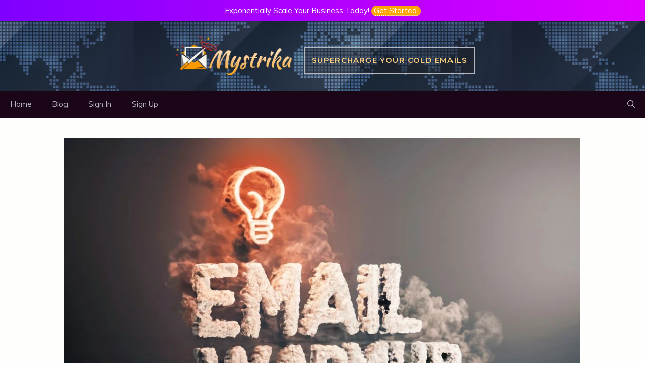

--- FILE ---
content_type: text/html; charset=UTF-8
request_url: https://blog.mystrika.com/the-complete-guide-to-email-warming-strategies-and-best-practices-for-improved-deliverability/
body_size: 31177
content:
<!DOCTYPE html>
<html lang="en-US">
<head><script data-no-optimize="1">var litespeed_docref=sessionStorage.getItem("litespeed_docref");litespeed_docref&&(Object.defineProperty(document,"referrer",{get:function(){return litespeed_docref}}),sessionStorage.removeItem("litespeed_docref"));</script>
	<meta charset="UTF-8">
	<script data-cfasync="false" data-no-defer="1" data-no-minify="1" data-no-optimize="1">var ewww_webp_supported=!1;function check_webp_feature(A,e){var w;e=void 0!==e?e:function(){},ewww_webp_supported?e(ewww_webp_supported):((w=new Image).onload=function(){ewww_webp_supported=0<w.width&&0<w.height,e&&e(ewww_webp_supported)},w.onerror=function(){e&&e(!1)},w.src="data:image/webp;base64,"+{alpha:"UklGRkoAAABXRUJQVlA4WAoAAAAQAAAAAAAAAAAAQUxQSAwAAAARBxAR/Q9ERP8DAABWUDggGAAAABQBAJ0BKgEAAQAAAP4AAA3AAP7mtQAAAA=="}[A])}check_webp_feature("alpha");</script><script data-cfasync="false" data-no-defer="1" data-no-minify="1" data-no-optimize="1">var Arrive=function(c,w){"use strict";if(c.MutationObserver&&"undefined"!=typeof HTMLElement){var r,a=0,u=(r=HTMLElement.prototype.matches||HTMLElement.prototype.webkitMatchesSelector||HTMLElement.prototype.mozMatchesSelector||HTMLElement.prototype.msMatchesSelector,{matchesSelector:function(e,t){return e instanceof HTMLElement&&r.call(e,t)},addMethod:function(e,t,r){var a=e[t];e[t]=function(){return r.length==arguments.length?r.apply(this,arguments):"function"==typeof a?a.apply(this,arguments):void 0}},callCallbacks:function(e,t){t&&t.options.onceOnly&&1==t.firedElems.length&&(e=[e[0]]);for(var r,a=0;r=e[a];a++)r&&r.callback&&r.callback.call(r.elem,r.elem);t&&t.options.onceOnly&&1==t.firedElems.length&&t.me.unbindEventWithSelectorAndCallback.call(t.target,t.selector,t.callback)},checkChildNodesRecursively:function(e,t,r,a){for(var i,n=0;i=e[n];n++)r(i,t,a)&&a.push({callback:t.callback,elem:i}),0<i.childNodes.length&&u.checkChildNodesRecursively(i.childNodes,t,r,a)},mergeArrays:function(e,t){var r,a={};for(r in e)e.hasOwnProperty(r)&&(a[r]=e[r]);for(r in t)t.hasOwnProperty(r)&&(a[r]=t[r]);return a},toElementsArray:function(e){return e=void 0!==e&&("number"!=typeof e.length||e===c)?[e]:e}}),e=(l.prototype.addEvent=function(e,t,r,a){a={target:e,selector:t,options:r,callback:a,firedElems:[]};return this._beforeAdding&&this._beforeAdding(a),this._eventsBucket.push(a),a},l.prototype.removeEvent=function(e){for(var t,r=this._eventsBucket.length-1;t=this._eventsBucket[r];r--)e(t)&&(this._beforeRemoving&&this._beforeRemoving(t),(t=this._eventsBucket.splice(r,1))&&t.length&&(t[0].callback=null))},l.prototype.beforeAdding=function(e){this._beforeAdding=e},l.prototype.beforeRemoving=function(e){this._beforeRemoving=e},l),t=function(i,n){var o=new e,l=this,s={fireOnAttributesModification:!1};return o.beforeAdding(function(t){var e=t.target;e!==c.document&&e!==c||(e=document.getElementsByTagName("html")[0]);var r=new MutationObserver(function(e){n.call(this,e,t)}),a=i(t.options);r.observe(e,a),t.observer=r,t.me=l}),o.beforeRemoving(function(e){e.observer.disconnect()}),this.bindEvent=function(e,t,r){t=u.mergeArrays(s,t);for(var a=u.toElementsArray(this),i=0;i<a.length;i++)o.addEvent(a[i],e,t,r)},this.unbindEvent=function(){var r=u.toElementsArray(this);o.removeEvent(function(e){for(var t=0;t<r.length;t++)if(this===w||e.target===r[t])return!0;return!1})},this.unbindEventWithSelectorOrCallback=function(r){var a=u.toElementsArray(this),i=r,e="function"==typeof r?function(e){for(var t=0;t<a.length;t++)if((this===w||e.target===a[t])&&e.callback===i)return!0;return!1}:function(e){for(var t=0;t<a.length;t++)if((this===w||e.target===a[t])&&e.selector===r)return!0;return!1};o.removeEvent(e)},this.unbindEventWithSelectorAndCallback=function(r,a){var i=u.toElementsArray(this);o.removeEvent(function(e){for(var t=0;t<i.length;t++)if((this===w||e.target===i[t])&&e.selector===r&&e.callback===a)return!0;return!1})},this},i=new function(){var s={fireOnAttributesModification:!1,onceOnly:!1,existing:!1};function n(e,t,r){return!(!u.matchesSelector(e,t.selector)||(e._id===w&&(e._id=a++),-1!=t.firedElems.indexOf(e._id)))&&(t.firedElems.push(e._id),!0)}var c=(i=new t(function(e){var t={attributes:!1,childList:!0,subtree:!0};return e.fireOnAttributesModification&&(t.attributes=!0),t},function(e,i){e.forEach(function(e){var t=e.addedNodes,r=e.target,a=[];null!==t&&0<t.length?u.checkChildNodesRecursively(t,i,n,a):"attributes"===e.type&&n(r,i)&&a.push({callback:i.callback,elem:r}),u.callCallbacks(a,i)})})).bindEvent;return i.bindEvent=function(e,t,r){t=void 0===r?(r=t,s):u.mergeArrays(s,t);var a=u.toElementsArray(this);if(t.existing){for(var i=[],n=0;n<a.length;n++)for(var o=a[n].querySelectorAll(e),l=0;l<o.length;l++)i.push({callback:r,elem:o[l]});if(t.onceOnly&&i.length)return r.call(i[0].elem,i[0].elem);setTimeout(u.callCallbacks,1,i)}c.call(this,e,t,r)},i},o=new function(){var a={};function i(e,t){return u.matchesSelector(e,t.selector)}var n=(o=new t(function(){return{childList:!0,subtree:!0}},function(e,r){e.forEach(function(e){var t=e.removedNodes,e=[];null!==t&&0<t.length&&u.checkChildNodesRecursively(t,r,i,e),u.callCallbacks(e,r)})})).bindEvent;return o.bindEvent=function(e,t,r){t=void 0===r?(r=t,a):u.mergeArrays(a,t),n.call(this,e,t,r)},o};d(HTMLElement.prototype),d(NodeList.prototype),d(HTMLCollection.prototype),d(HTMLDocument.prototype),d(Window.prototype);var n={};return s(i,n,"unbindAllArrive"),s(o,n,"unbindAllLeave"),n}function l(){this._eventsBucket=[],this._beforeAdding=null,this._beforeRemoving=null}function s(e,t,r){u.addMethod(t,r,e.unbindEvent),u.addMethod(t,r,e.unbindEventWithSelectorOrCallback),u.addMethod(t,r,e.unbindEventWithSelectorAndCallback)}function d(e){e.arrive=i.bindEvent,s(i,e,"unbindArrive"),e.leave=o.bindEvent,s(o,e,"unbindLeave")}}(window,void 0),ewww_webp_supported=!1;function check_webp_feature(e,t){var r;ewww_webp_supported?t(ewww_webp_supported):((r=new Image).onload=function(){ewww_webp_supported=0<r.width&&0<r.height,t(ewww_webp_supported)},r.onerror=function(){t(!1)},r.src="data:image/webp;base64,"+{alpha:"UklGRkoAAABXRUJQVlA4WAoAAAAQAAAAAAAAAAAAQUxQSAwAAAARBxAR/Q9ERP8DAABWUDggGAAAABQBAJ0BKgEAAQAAAP4AAA3AAP7mtQAAAA==",animation:"UklGRlIAAABXRUJQVlA4WAoAAAASAAAAAAAAAAAAQU5JTQYAAAD/////AABBTk1GJgAAAAAAAAAAAAAAAAAAAGQAAABWUDhMDQAAAC8AAAAQBxAREYiI/gcA"}[e])}function ewwwLoadImages(e){if(e){for(var t=document.querySelectorAll(".batch-image img, .image-wrapper a, .ngg-pro-masonry-item a, .ngg-galleria-offscreen-seo-wrapper a"),r=0,a=t.length;r<a;r++)ewwwAttr(t[r],"data-src",t[r].getAttribute("data-webp")),ewwwAttr(t[r],"data-thumbnail",t[r].getAttribute("data-webp-thumbnail"));for(var i=document.querySelectorAll("div.woocommerce-product-gallery__image"),r=0,a=i.length;r<a;r++)ewwwAttr(i[r],"data-thumb",i[r].getAttribute("data-webp-thumb"))}for(var n=document.querySelectorAll("video"),r=0,a=n.length;r<a;r++)ewwwAttr(n[r],"poster",e?n[r].getAttribute("data-poster-webp"):n[r].getAttribute("data-poster-image"));for(var o,l=document.querySelectorAll("img.ewww_webp_lazy_load"),r=0,a=l.length;r<a;r++)e&&(ewwwAttr(l[r],"data-lazy-srcset",l[r].getAttribute("data-lazy-srcset-webp")),ewwwAttr(l[r],"data-srcset",l[r].getAttribute("data-srcset-webp")),ewwwAttr(l[r],"data-lazy-src",l[r].getAttribute("data-lazy-src-webp")),ewwwAttr(l[r],"data-src",l[r].getAttribute("data-src-webp")),ewwwAttr(l[r],"data-orig-file",l[r].getAttribute("data-webp-orig-file")),ewwwAttr(l[r],"data-medium-file",l[r].getAttribute("data-webp-medium-file")),ewwwAttr(l[r],"data-large-file",l[r].getAttribute("data-webp-large-file")),null!=(o=l[r].getAttribute("srcset"))&&!1!==o&&o.includes("R0lGOD")&&ewwwAttr(l[r],"src",l[r].getAttribute("data-lazy-src-webp"))),l[r].className=l[r].className.replace(/\bewww_webp_lazy_load\b/,"");for(var s=document.querySelectorAll(".ewww_webp"),r=0,a=s.length;r<a;r++)e?(ewwwAttr(s[r],"srcset",s[r].getAttribute("data-srcset-webp")),ewwwAttr(s[r],"src",s[r].getAttribute("data-src-webp")),ewwwAttr(s[r],"data-orig-file",s[r].getAttribute("data-webp-orig-file")),ewwwAttr(s[r],"data-medium-file",s[r].getAttribute("data-webp-medium-file")),ewwwAttr(s[r],"data-large-file",s[r].getAttribute("data-webp-large-file")),ewwwAttr(s[r],"data-large_image",s[r].getAttribute("data-webp-large_image")),ewwwAttr(s[r],"data-src",s[r].getAttribute("data-webp-src"))):(ewwwAttr(s[r],"srcset",s[r].getAttribute("data-srcset-img")),ewwwAttr(s[r],"src",s[r].getAttribute("data-src-img"))),s[r].className=s[r].className.replace(/\bewww_webp\b/,"ewww_webp_loaded");window.jQuery&&jQuery.fn.isotope&&jQuery.fn.imagesLoaded&&(jQuery(".fusion-posts-container-infinite").imagesLoaded(function(){jQuery(".fusion-posts-container-infinite").hasClass("isotope")&&jQuery(".fusion-posts-container-infinite").isotope()}),jQuery(".fusion-portfolio:not(.fusion-recent-works) .fusion-portfolio-wrapper").imagesLoaded(function(){jQuery(".fusion-portfolio:not(.fusion-recent-works) .fusion-portfolio-wrapper").isotope()}))}function ewwwWebPInit(e){ewwwLoadImages(e),ewwwNggLoadGalleries(e),document.arrive(".ewww_webp",function(){ewwwLoadImages(e)}),document.arrive(".ewww_webp_lazy_load",function(){ewwwLoadImages(e)}),document.arrive("videos",function(){ewwwLoadImages(e)}),"loading"==document.readyState?document.addEventListener("DOMContentLoaded",ewwwJSONParserInit):("undefined"!=typeof galleries&&ewwwNggParseGalleries(e),ewwwWooParseVariations(e))}function ewwwAttr(e,t,r){null!=r&&!1!==r&&e.setAttribute(t,r)}function ewwwJSONParserInit(){"undefined"!=typeof galleries&&check_webp_feature("alpha",ewwwNggParseGalleries),check_webp_feature("alpha",ewwwWooParseVariations)}function ewwwWooParseVariations(e){if(e)for(var t=document.querySelectorAll("form.variations_form"),r=0,a=t.length;r<a;r++){var i=t[r].getAttribute("data-product_variations"),n=!1;try{for(var o in i=JSON.parse(i))void 0!==i[o]&&void 0!==i[o].image&&(void 0!==i[o].image.src_webp&&(i[o].image.src=i[o].image.src_webp,n=!0),void 0!==i[o].image.srcset_webp&&(i[o].image.srcset=i[o].image.srcset_webp,n=!0),void 0!==i[o].image.full_src_webp&&(i[o].image.full_src=i[o].image.full_src_webp,n=!0),void 0!==i[o].image.gallery_thumbnail_src_webp&&(i[o].image.gallery_thumbnail_src=i[o].image.gallery_thumbnail_src_webp,n=!0),void 0!==i[o].image.thumb_src_webp&&(i[o].image.thumb_src=i[o].image.thumb_src_webp,n=!0));n&&ewwwAttr(t[r],"data-product_variations",JSON.stringify(i))}catch(e){}}}function ewwwNggParseGalleries(e){if(e)for(var t in galleries){var r=galleries[t];galleries[t].images_list=ewwwNggParseImageList(r.images_list)}}function ewwwNggLoadGalleries(e){e&&document.addEventListener("ngg.galleria.themeadded",function(e,t){window.ngg_galleria._create_backup=window.ngg_galleria.create,window.ngg_galleria.create=function(e,t){var r=$(e).data("id");return galleries["gallery_"+r].images_list=ewwwNggParseImageList(galleries["gallery_"+r].images_list),window.ngg_galleria._create_backup(e,t)}})}function ewwwNggParseImageList(e){for(var t in e){var r=e[t];if(void 0!==r["image-webp"]&&(e[t].image=r["image-webp"],delete e[t]["image-webp"]),void 0!==r["thumb-webp"]&&(e[t].thumb=r["thumb-webp"],delete e[t]["thumb-webp"]),void 0!==r.full_image_webp&&(e[t].full_image=r.full_image_webp,delete e[t].full_image_webp),void 0!==r.srcsets)for(var a in r.srcsets)nggSrcset=r.srcsets[a],void 0!==r.srcsets[a+"-webp"]&&(e[t].srcsets[a]=r.srcsets[a+"-webp"],delete e[t].srcsets[a+"-webp"]);if(void 0!==r.full_srcsets)for(var i in r.full_srcsets)nggFSrcset=r.full_srcsets[i],void 0!==r.full_srcsets[i+"-webp"]&&(e[t].full_srcsets[i]=r.full_srcsets[i+"-webp"],delete e[t].full_srcsets[i+"-webp"])}return e}check_webp_feature("alpha",ewwwWebPInit);</script><meta name='robots' content='index, follow, max-image-preview:large, max-snippet:-1, max-video-preview:-1' />
	<style>img:is([sizes="auto" i], [sizes^="auto," i]) { contain-intrinsic-size: 3000px 1500px }</style>
	<meta name="viewport" content="width=device-width, initial-scale=1">
	<!-- This site is optimized with the Yoast SEO plugin v26.8 - https://yoast.com/product/yoast-seo-wordpress/ -->
	<title>The Complete Guide to Email Warming: Strategies and Best Practices for Improved Deliverability - Mystrika - Cold Email Software</title>
	<meta name="description" content="Everything you need to know about properly warming up email accounts and domains before sending cold emails - definitions, methods, tips, tools, and best practices." />
	<link rel="canonical" href="https://blog.mystrika.com/the-complete-guide-to-email-warming-strategies-and-best-practices-for-improved-deliverability/" />
	<meta property="og:locale" content="en_US" />
	<meta property="og:type" content="article" />
	<meta property="og:title" content="The Complete Guide to Email Warming: Strategies and Best Practices for Improved Deliverability - Mystrika - Cold Email Software" />
	<meta property="og:description" content="Everything you need to know about properly warming up email accounts and domains before sending cold emails - definitions, methods, tips, tools, and best practices." />
	<meta property="og:url" content="https://blog.mystrika.com/the-complete-guide-to-email-warming-strategies-and-best-practices-for-improved-deliverability/" />
	<meta property="og:site_name" content="Mystrika - Cold Email Software" />
	<meta property="og:image" content="https://blog.mystrika.com/wp-content/uploads/sites/8/2024/02/write_Email_Warmup_in_background_using_smoke_n-1.jpg" />
	<meta property="og:image:width" content="1024" />
	<meta property="og:image:height" content="640" />
	<meta property="og:image:type" content="image/jpeg" />
	<meta name="author" content="Olivia" />
	<meta name="twitter:card" content="summary_large_image" />
	<meta name="twitter:label1" content="Written by" />
	<meta name="twitter:data1" content="" />
	<meta name="twitter:label2" content="Est. reading time" />
	<meta name="twitter:data2" content="16 minutes" />
	<script type="application/ld+json" class="yoast-schema-graph">{"@context":"https://schema.org","@graph":[{"@type":"Article","@id":"https://blog.mystrika.com/the-complete-guide-to-email-warming-strategies-and-best-practices-for-improved-deliverability/#article","isPartOf":{"@id":"https://blog.mystrika.com/the-complete-guide-to-email-warming-strategies-and-best-practices-for-improved-deliverability/"},"author":"Fresent","headline":"The Complete Guide to Email Warming: Strategies and Best Practices for Improved Deliverability","datePublished":"2026-01-08T04:01:04+0","dateModified":"2026-01-21T04:01:04+0","mainEntityOfPage":{"@id":"https://blog.mystrika.com/the-complete-guide-to-email-warming-strategies-and-best-practices-for-improved-deliverability/"},"wordCount":3231,"publisher":{"@id":"https://blog.mystrika.com/#organization"},"image":{"@id":"https://blog.mystrika.com/the-complete-guide-to-email-warming-strategies-and-best-practices-for-improved-deliverability/#primaryimage"},"thumbnailUrl":"https://blog.mystrika.com/wp-content/uploads/sites/8/2024/02/write_Email_Warmup_in_background_using_smoke_n-1.jpg","inLanguage":"en-US"},{"@type":"WebPage","@id":"https://blog.mystrika.com/the-complete-guide-to-email-warming-strategies-and-best-practices-for-improved-deliverability/","url":"https://blog.mystrika.com/the-complete-guide-to-email-warming-strategies-and-best-practices-for-improved-deliverability/","name":"The Complete Guide to Email Warming: Strategies and Best Practices for Improved Deliverability - Mystrika - Cold Email Software","isPartOf":{"@id":"https://blog.mystrika.com/#website"},"primaryImageOfPage":{"@id":"https://blog.mystrika.com/the-complete-guide-to-email-warming-strategies-and-best-practices-for-improved-deliverability/#primaryimage"},"image":{"@id":"https://blog.mystrika.com/the-complete-guide-to-email-warming-strategies-and-best-practices-for-improved-deliverability/#primaryimage"},"thumbnailUrl":"https://blog.mystrika.com/wp-content/uploads/sites/8/2024/02/write_Email_Warmup_in_background_using_smoke_n-1.jpg","datePublished":"2024-02-10T09:50:45+00:00","dateModified":"2024-02-11T09:39:21+00:00","description":"Everything you need to know about properly warming up email accounts and domains before sending cold emails - definitions, methods, tips, tools, and best practices.","breadcrumb":{"@id":"https://blog.mystrika.com/the-complete-guide-to-email-warming-strategies-and-best-practices-for-improved-deliverability/#breadcrumb"},"inLanguage":"en-US","potentialAction":[{"@type":"ReadAction","target":["https://blog.mystrika.com/the-complete-guide-to-email-warming-strategies-and-best-practices-for-improved-deliverability/"]}]},{"@type":"ImageObject","inLanguage":"en-US","@id":"https://blog.mystrika.com/the-complete-guide-to-email-warming-strategies-and-best-practices-for-improved-deliverability/#primaryimage","url":"https://blog.mystrika.com/wp-content/uploads/sites/8/2024/02/write_Email_Warmup_in_background_using_smoke_n-1.jpg","contentUrl":"https://blog.mystrika.com/wp-content/uploads/sites/8/2024/02/write_Email_Warmup_in_background_using_smoke_n-1.jpg","width":1024,"height":640},{"@type":"BreadcrumbList","@id":"https://blog.mystrika.com/the-complete-guide-to-email-warming-strategies-and-best-practices-for-improved-deliverability/#breadcrumb","itemListElement":[{"@type":"ListItem","position":1,"name":"Home","item":"https://blog.mystrika.com/"},{"@type":"ListItem","position":2,"name":"The Complete Guide to Email Warming: Strategies and Best Practices for Improved Deliverability"}]},{"@type":"WebSite","@id":"https://blog.mystrika.com/#website","url":"https://blog.mystrika.com/","name":"Mystrika - Cold Email Software","description":"Supercharge your Cold Emails","publisher":{"@id":"https://blog.mystrika.com/#organization"},"potentialAction":[{"@type":"SearchAction","target":{"@type":"EntryPoint","urlTemplate":"https://blog.mystrika.com/?s={search_term_string}"},"query-input":{"@type":"PropertyValueSpecification","valueRequired":true,"valueName":"search_term_string"}}],"inLanguage":"en-US"},{"@type":"Organization","@id":"https://blog.mystrika.com/#organization","name":"Fresent LLC","url":"https://blog.mystrika.com/","logo":{"@type":"ImageObject","inLanguage":"en-US","@id":"https://blog.mystrika.com/#/schema/logo/image/","url":"https://blog.mystrika.com/wp-content/uploads/sites/8/2023/05/mystrika-logo-white-with-text.png","contentUrl":"https://blog.mystrika.com/wp-content/uploads/sites/8/2023/05/mystrika-logo-white-with-text.png","width":512,"height":162,"caption":"Fresent LLC"},"image":{"@id":"https://blog.mystrika.com/#/schema/logo/image/"}}]}</script>
	<!-- / Yoast SEO plugin. -->


<link href='https://fonts.gstatic.com' crossorigin rel='preconnect' />
<link href='https://fonts.googleapis.com' crossorigin rel='preconnect' />
<link rel="alternate" type="application/rss+xml" title="Mystrika - Cold Email Software &raquo; Feed" href="https://blog.mystrika.com/feed/" />
<link rel="alternate" type="application/rss+xml" title="Mystrika - Cold Email Software &raquo; Comments Feed" href="https://blog.mystrika.com/comments/feed/" />
<link rel="alternate" type="application/rss+xml" title="Mystrika - Cold Email Software &raquo; Stories Feed" href="https://blog.mystrika.com/web-stories/feed/"><script>
window._wpemojiSettings = {"baseUrl":"https:\/\/s.w.org\/images\/core\/emoji\/15.0.3\/72x72\/","ext":".png","svgUrl":"https:\/\/s.w.org\/images\/core\/emoji\/15.0.3\/svg\/","svgExt":".svg","source":{"concatemoji":"https:\/\/blog.mystrika.com\/wp-includes\/js\/wp-emoji-release.min.js?ver=56fc96e97a01adcce625cb2a79016d07"}};
/*! This file is auto-generated */
!function(i,n){var o,s,e;function c(e){try{var t={supportTests:e,timestamp:(new Date).valueOf()};sessionStorage.setItem(o,JSON.stringify(t))}catch(e){}}function p(e,t,n){e.clearRect(0,0,e.canvas.width,e.canvas.height),e.fillText(t,0,0);var t=new Uint32Array(e.getImageData(0,0,e.canvas.width,e.canvas.height).data),r=(e.clearRect(0,0,e.canvas.width,e.canvas.height),e.fillText(n,0,0),new Uint32Array(e.getImageData(0,0,e.canvas.width,e.canvas.height).data));return t.every(function(e,t){return e===r[t]})}function u(e,t,n){switch(t){case"flag":return n(e,"\ud83c\udff3\ufe0f\u200d\u26a7\ufe0f","\ud83c\udff3\ufe0f\u200b\u26a7\ufe0f")?!1:!n(e,"\ud83c\uddfa\ud83c\uddf3","\ud83c\uddfa\u200b\ud83c\uddf3")&&!n(e,"\ud83c\udff4\udb40\udc67\udb40\udc62\udb40\udc65\udb40\udc6e\udb40\udc67\udb40\udc7f","\ud83c\udff4\u200b\udb40\udc67\u200b\udb40\udc62\u200b\udb40\udc65\u200b\udb40\udc6e\u200b\udb40\udc67\u200b\udb40\udc7f");case"emoji":return!n(e,"\ud83d\udc26\u200d\u2b1b","\ud83d\udc26\u200b\u2b1b")}return!1}function f(e,t,n){var r="undefined"!=typeof WorkerGlobalScope&&self instanceof WorkerGlobalScope?new OffscreenCanvas(300,150):i.createElement("canvas"),a=r.getContext("2d",{willReadFrequently:!0}),o=(a.textBaseline="top",a.font="600 32px Arial",{});return e.forEach(function(e){o[e]=t(a,e,n)}),o}function t(e){var t=i.createElement("script");t.src=e,t.defer=!0,i.head.appendChild(t)}"undefined"!=typeof Promise&&(o="wpEmojiSettingsSupports",s=["flag","emoji"],n.supports={everything:!0,everythingExceptFlag:!0},e=new Promise(function(e){i.addEventListener("DOMContentLoaded",e,{once:!0})}),new Promise(function(t){var n=function(){try{var e=JSON.parse(sessionStorage.getItem(o));if("object"==typeof e&&"number"==typeof e.timestamp&&(new Date).valueOf()<e.timestamp+604800&&"object"==typeof e.supportTests)return e.supportTests}catch(e){}return null}();if(!n){if("undefined"!=typeof Worker&&"undefined"!=typeof OffscreenCanvas&&"undefined"!=typeof URL&&URL.createObjectURL&&"undefined"!=typeof Blob)try{var e="postMessage("+f.toString()+"("+[JSON.stringify(s),u.toString(),p.toString()].join(",")+"));",r=new Blob([e],{type:"text/javascript"}),a=new Worker(URL.createObjectURL(r),{name:"wpTestEmojiSupports"});return void(a.onmessage=function(e){c(n=e.data),a.terminate(),t(n)})}catch(e){}c(n=f(s,u,p))}t(n)}).then(function(e){for(var t in e)n.supports[t]=e[t],n.supports.everything=n.supports.everything&&n.supports[t],"flag"!==t&&(n.supports.everythingExceptFlag=n.supports.everythingExceptFlag&&n.supports[t]);n.supports.everythingExceptFlag=n.supports.everythingExceptFlag&&!n.supports.flag,n.DOMReady=!1,n.readyCallback=function(){n.DOMReady=!0}}).then(function(){return e}).then(function(){var e;n.supports.everything||(n.readyCallback(),(e=n.source||{}).concatemoji?t(e.concatemoji):e.wpemoji&&e.twemoji&&(t(e.twemoji),t(e.wpemoji)))}))}((window,document),window._wpemojiSettings);
</script>

<style id='wp-emoji-styles-inline-css'>

	img.wp-smiley, img.emoji {
		display: inline !important;
		border: none !important;
		box-shadow: none !important;
		height: 1em !important;
		width: 1em !important;
		margin: 0 0.07em !important;
		vertical-align: -0.1em !important;
		background: none !important;
		padding: 0 !important;
	}
</style>
<link rel='stylesheet' id='wp-block-library-css' href='https://blog.mystrika.com/wp-includes/css/dist/block-library/style.min.css?ver=56fc96e97a01adcce625cb2a79016d07' media='all' />
<style id='classic-theme-styles-inline-css'>
/*! This file is auto-generated */
.wp-block-button__link{color:#fff;background-color:#32373c;border-radius:9999px;box-shadow:none;text-decoration:none;padding:calc(.667em + 2px) calc(1.333em + 2px);font-size:1.125em}.wp-block-file__button{background:#32373c;color:#fff;text-decoration:none}
</style>
<style id='global-styles-inline-css'>
:root{--wp--preset--aspect-ratio--square: 1;--wp--preset--aspect-ratio--4-3: 4/3;--wp--preset--aspect-ratio--3-4: 3/4;--wp--preset--aspect-ratio--3-2: 3/2;--wp--preset--aspect-ratio--2-3: 2/3;--wp--preset--aspect-ratio--16-9: 16/9;--wp--preset--aspect-ratio--9-16: 9/16;--wp--preset--color--black: #000000;--wp--preset--color--cyan-bluish-gray: #abb8c3;--wp--preset--color--white: #ffffff;--wp--preset--color--pale-pink: #f78da7;--wp--preset--color--vivid-red: #cf2e2e;--wp--preset--color--luminous-vivid-orange: #ff6900;--wp--preset--color--luminous-vivid-amber: #fcb900;--wp--preset--color--light-green-cyan: #7bdcb5;--wp--preset--color--vivid-green-cyan: #00d084;--wp--preset--color--pale-cyan-blue: #8ed1fc;--wp--preset--color--vivid-cyan-blue: #0693e3;--wp--preset--color--vivid-purple: #9b51e0;--wp--preset--color--contrast: var(--contrast);--wp--preset--color--contrast-2: var(--contrast-2);--wp--preset--color--contrast-3: var(--contrast-3);--wp--preset--color--contrast-4: var(--contrast-4);--wp--preset--color--contrast-5: var(--contrast-5);--wp--preset--color--base: var(--base);--wp--preset--color--base-2: var(--base-2);--wp--preset--color--community: var(--community);--wp--preset--color--education: var(--education);--wp--preset--color--entertainment: var(--entertainment);--wp--preset--color--lifestyle: var(--lifestyle);--wp--preset--color--technology: var(--technology);--wp--preset--color--travel: var(--travel);--wp--preset--color--business: var(--business);--wp--preset--color--global-color-15: var(--global-color-15);--wp--preset--color--global-color-16: var(--global-color-16);--wp--preset--gradient--vivid-cyan-blue-to-vivid-purple: linear-gradient(135deg,rgba(6,147,227,1) 0%,rgb(155,81,224) 100%);--wp--preset--gradient--light-green-cyan-to-vivid-green-cyan: linear-gradient(135deg,rgb(122,220,180) 0%,rgb(0,208,130) 100%);--wp--preset--gradient--luminous-vivid-amber-to-luminous-vivid-orange: linear-gradient(135deg,rgba(252,185,0,1) 0%,rgba(255,105,0,1) 100%);--wp--preset--gradient--luminous-vivid-orange-to-vivid-red: linear-gradient(135deg,rgba(255,105,0,1) 0%,rgb(207,46,46) 100%);--wp--preset--gradient--very-light-gray-to-cyan-bluish-gray: linear-gradient(135deg,rgb(238,238,238) 0%,rgb(169,184,195) 100%);--wp--preset--gradient--cool-to-warm-spectrum: linear-gradient(135deg,rgb(74,234,220) 0%,rgb(151,120,209) 20%,rgb(207,42,186) 40%,rgb(238,44,130) 60%,rgb(251,105,98) 80%,rgb(254,248,76) 100%);--wp--preset--gradient--blush-light-purple: linear-gradient(135deg,rgb(255,206,236) 0%,rgb(152,150,240) 100%);--wp--preset--gradient--blush-bordeaux: linear-gradient(135deg,rgb(254,205,165) 0%,rgb(254,45,45) 50%,rgb(107,0,62) 100%);--wp--preset--gradient--luminous-dusk: linear-gradient(135deg,rgb(255,203,112) 0%,rgb(199,81,192) 50%,rgb(65,88,208) 100%);--wp--preset--gradient--pale-ocean: linear-gradient(135deg,rgb(255,245,203) 0%,rgb(182,227,212) 50%,rgb(51,167,181) 100%);--wp--preset--gradient--electric-grass: linear-gradient(135deg,rgb(202,248,128) 0%,rgb(113,206,126) 100%);--wp--preset--gradient--midnight: linear-gradient(135deg,rgb(2,3,129) 0%,rgb(40,116,252) 100%);--wp--preset--font-size--small: 13px;--wp--preset--font-size--medium: 20px;--wp--preset--font-size--large: 36px;--wp--preset--font-size--x-large: 42px;--wp--preset--spacing--20: 0.44rem;--wp--preset--spacing--30: 0.67rem;--wp--preset--spacing--40: 1rem;--wp--preset--spacing--50: 1.5rem;--wp--preset--spacing--60: 2.25rem;--wp--preset--spacing--70: 3.38rem;--wp--preset--spacing--80: 5.06rem;--wp--preset--shadow--natural: 6px 6px 9px rgba(0, 0, 0, 0.2);--wp--preset--shadow--deep: 12px 12px 50px rgba(0, 0, 0, 0.4);--wp--preset--shadow--sharp: 6px 6px 0px rgba(0, 0, 0, 0.2);--wp--preset--shadow--outlined: 6px 6px 0px -3px rgba(255, 255, 255, 1), 6px 6px rgba(0, 0, 0, 1);--wp--preset--shadow--crisp: 6px 6px 0px rgba(0, 0, 0, 1);}:where(.is-layout-flex){gap: 0.5em;}:where(.is-layout-grid){gap: 0.5em;}body .is-layout-flex{display: flex;}.is-layout-flex{flex-wrap: wrap;align-items: center;}.is-layout-flex > :is(*, div){margin: 0;}body .is-layout-grid{display: grid;}.is-layout-grid > :is(*, div){margin: 0;}:where(.wp-block-columns.is-layout-flex){gap: 2em;}:where(.wp-block-columns.is-layout-grid){gap: 2em;}:where(.wp-block-post-template.is-layout-flex){gap: 1.25em;}:where(.wp-block-post-template.is-layout-grid){gap: 1.25em;}.has-black-color{color: var(--wp--preset--color--black) !important;}.has-cyan-bluish-gray-color{color: var(--wp--preset--color--cyan-bluish-gray) !important;}.has-white-color{color: var(--wp--preset--color--white) !important;}.has-pale-pink-color{color: var(--wp--preset--color--pale-pink) !important;}.has-vivid-red-color{color: var(--wp--preset--color--vivid-red) !important;}.has-luminous-vivid-orange-color{color: var(--wp--preset--color--luminous-vivid-orange) !important;}.has-luminous-vivid-amber-color{color: var(--wp--preset--color--luminous-vivid-amber) !important;}.has-light-green-cyan-color{color: var(--wp--preset--color--light-green-cyan) !important;}.has-vivid-green-cyan-color{color: var(--wp--preset--color--vivid-green-cyan) !important;}.has-pale-cyan-blue-color{color: var(--wp--preset--color--pale-cyan-blue) !important;}.has-vivid-cyan-blue-color{color: var(--wp--preset--color--vivid-cyan-blue) !important;}.has-vivid-purple-color{color: var(--wp--preset--color--vivid-purple) !important;}.has-black-background-color{background-color: var(--wp--preset--color--black) !important;}.has-cyan-bluish-gray-background-color{background-color: var(--wp--preset--color--cyan-bluish-gray) !important;}.has-white-background-color{background-color: var(--wp--preset--color--white) !important;}.has-pale-pink-background-color{background-color: var(--wp--preset--color--pale-pink) !important;}.has-vivid-red-background-color{background-color: var(--wp--preset--color--vivid-red) !important;}.has-luminous-vivid-orange-background-color{background-color: var(--wp--preset--color--luminous-vivid-orange) !important;}.has-luminous-vivid-amber-background-color{background-color: var(--wp--preset--color--luminous-vivid-amber) !important;}.has-light-green-cyan-background-color{background-color: var(--wp--preset--color--light-green-cyan) !important;}.has-vivid-green-cyan-background-color{background-color: var(--wp--preset--color--vivid-green-cyan) !important;}.has-pale-cyan-blue-background-color{background-color: var(--wp--preset--color--pale-cyan-blue) !important;}.has-vivid-cyan-blue-background-color{background-color: var(--wp--preset--color--vivid-cyan-blue) !important;}.has-vivid-purple-background-color{background-color: var(--wp--preset--color--vivid-purple) !important;}.has-black-border-color{border-color: var(--wp--preset--color--black) !important;}.has-cyan-bluish-gray-border-color{border-color: var(--wp--preset--color--cyan-bluish-gray) !important;}.has-white-border-color{border-color: var(--wp--preset--color--white) !important;}.has-pale-pink-border-color{border-color: var(--wp--preset--color--pale-pink) !important;}.has-vivid-red-border-color{border-color: var(--wp--preset--color--vivid-red) !important;}.has-luminous-vivid-orange-border-color{border-color: var(--wp--preset--color--luminous-vivid-orange) !important;}.has-luminous-vivid-amber-border-color{border-color: var(--wp--preset--color--luminous-vivid-amber) !important;}.has-light-green-cyan-border-color{border-color: var(--wp--preset--color--light-green-cyan) !important;}.has-vivid-green-cyan-border-color{border-color: var(--wp--preset--color--vivid-green-cyan) !important;}.has-pale-cyan-blue-border-color{border-color: var(--wp--preset--color--pale-cyan-blue) !important;}.has-vivid-cyan-blue-border-color{border-color: var(--wp--preset--color--vivid-cyan-blue) !important;}.has-vivid-purple-border-color{border-color: var(--wp--preset--color--vivid-purple) !important;}.has-vivid-cyan-blue-to-vivid-purple-gradient-background{background: var(--wp--preset--gradient--vivid-cyan-blue-to-vivid-purple) !important;}.has-light-green-cyan-to-vivid-green-cyan-gradient-background{background: var(--wp--preset--gradient--light-green-cyan-to-vivid-green-cyan) !important;}.has-luminous-vivid-amber-to-luminous-vivid-orange-gradient-background{background: var(--wp--preset--gradient--luminous-vivid-amber-to-luminous-vivid-orange) !important;}.has-luminous-vivid-orange-to-vivid-red-gradient-background{background: var(--wp--preset--gradient--luminous-vivid-orange-to-vivid-red) !important;}.has-very-light-gray-to-cyan-bluish-gray-gradient-background{background: var(--wp--preset--gradient--very-light-gray-to-cyan-bluish-gray) !important;}.has-cool-to-warm-spectrum-gradient-background{background: var(--wp--preset--gradient--cool-to-warm-spectrum) !important;}.has-blush-light-purple-gradient-background{background: var(--wp--preset--gradient--blush-light-purple) !important;}.has-blush-bordeaux-gradient-background{background: var(--wp--preset--gradient--blush-bordeaux) !important;}.has-luminous-dusk-gradient-background{background: var(--wp--preset--gradient--luminous-dusk) !important;}.has-pale-ocean-gradient-background{background: var(--wp--preset--gradient--pale-ocean) !important;}.has-electric-grass-gradient-background{background: var(--wp--preset--gradient--electric-grass) !important;}.has-midnight-gradient-background{background: var(--wp--preset--gradient--midnight) !important;}.has-small-font-size{font-size: var(--wp--preset--font-size--small) !important;}.has-medium-font-size{font-size: var(--wp--preset--font-size--medium) !important;}.has-large-font-size{font-size: var(--wp--preset--font-size--large) !important;}.has-x-large-font-size{font-size: var(--wp--preset--font-size--x-large) !important;}
:where(.wp-block-post-template.is-layout-flex){gap: 1.25em;}:where(.wp-block-post-template.is-layout-grid){gap: 1.25em;}
:where(.wp-block-columns.is-layout-flex){gap: 2em;}:where(.wp-block-columns.is-layout-grid){gap: 2em;}
:root :where(.wp-block-pullquote){font-size: 1.5em;line-height: 1.6;}
</style>
<link rel='stylesheet' id='ez-toc-css' href='https://blog.mystrika.com/wp-content/plugins/easy-table-of-contents/assets/css/screen.min.css?ver=2.0.80' media='all' />
<style id='ez-toc-inline-css'>
div#ez-toc-container .ez-toc-title {font-size: 120%;}div#ez-toc-container .ez-toc-title {font-weight: 500;}div#ez-toc-container ul li , div#ez-toc-container ul li a {font-size: 95%;}div#ez-toc-container ul li , div#ez-toc-container ul li a {font-weight: 500;}div#ez-toc-container nav ul ul li {font-size: 90%;}.ez-toc-box-title {font-weight: bold; margin-bottom: 10px; text-align: center; text-transform: uppercase; letter-spacing: 1px; color: #666; padding-bottom: 5px;position:absolute;top:-4%;left:5%;background-color: inherit;transition: top 0.3s ease;}.ez-toc-box-title.toc-closed {top:-25%;}
.ez-toc-container-direction {direction: ltr;}.ez-toc-counter ul{counter-reset: item ;}.ez-toc-counter nav ul li a::before {content: counters(item, '.', decimal) '. ';display: inline-block;counter-increment: item;flex-grow: 0;flex-shrink: 0;margin-right: .2em; float: left; }.ez-toc-widget-direction {direction: ltr;}.ez-toc-widget-container ul{counter-reset: item ;}.ez-toc-widget-container nav ul li a::before {content: counters(item, '.', decimal) '. ';display: inline-block;counter-increment: item;flex-grow: 0;flex-shrink: 0;margin-right: .2em; float: left; }
</style>
<link rel='stylesheet' id='generate-style-css' href='https://blog.mystrika.com/wp-content/themes/generatepress/assets/css/main.min.css?ver=3.6.1' media='all' />
<style id='generate-style-inline-css'>
body{background-color:var(--base-2);color:var(--contrast-3);}a{color:var(--contrast-2);}a:hover, a:focus, a:active{color:var(--contrast);}.grid-container{max-width:1300px;}.wp-block-group__inner-container{max-width:1300px;margin-left:auto;margin-right:auto;}.site-header .header-image{width:250px;}.generate-back-to-top{font-size:20px;border-radius:3px;position:fixed;bottom:30px;right:30px;line-height:40px;width:40px;text-align:center;z-index:10;transition:opacity 300ms ease-in-out;opacity:0.1;transform:translateY(1000px);}.generate-back-to-top__show{opacity:1;transform:translateY(0);}:root{--contrast:#1f2024;--contrast-2:#1b0618;--contrast-3:#5e5e69;--contrast-4:#a0a1ad;--contrast-5:#b5b7bf;--base:#f2f2f2;--base-2:#ffffff;--community:#56b85a;--education:#ee5565;--entertainment:#8974f1;--lifestyle:#ffa600;--technology:#396eb3;--travel:#6cd2cc;--business:#4C3957;--global-color-15:#fefefd;--global-color-16:#facf80;}:root .has-contrast-color{color:var(--contrast);}:root .has-contrast-background-color{background-color:var(--contrast);}:root .has-contrast-2-color{color:var(--contrast-2);}:root .has-contrast-2-background-color{background-color:var(--contrast-2);}:root .has-contrast-3-color{color:var(--contrast-3);}:root .has-contrast-3-background-color{background-color:var(--contrast-3);}:root .has-contrast-4-color{color:var(--contrast-4);}:root .has-contrast-4-background-color{background-color:var(--contrast-4);}:root .has-contrast-5-color{color:var(--contrast-5);}:root .has-contrast-5-background-color{background-color:var(--contrast-5);}:root .has-base-color{color:var(--base);}:root .has-base-background-color{background-color:var(--base);}:root .has-base-2-color{color:var(--base-2);}:root .has-base-2-background-color{background-color:var(--base-2);}:root .has-community-color{color:var(--community);}:root .has-community-background-color{background-color:var(--community);}:root .has-education-color{color:var(--education);}:root .has-education-background-color{background-color:var(--education);}:root .has-entertainment-color{color:var(--entertainment);}:root .has-entertainment-background-color{background-color:var(--entertainment);}:root .has-lifestyle-color{color:var(--lifestyle);}:root .has-lifestyle-background-color{background-color:var(--lifestyle);}:root .has-technology-color{color:var(--technology);}:root .has-technology-background-color{background-color:var(--technology);}:root .has-travel-color{color:var(--travel);}:root .has-travel-background-color{background-color:var(--travel);}:root .has-business-color{color:var(--business);}:root .has-business-background-color{background-color:var(--business);}:root .has-global-color-15-color{color:var(--global-color-15);}:root .has-global-color-15-background-color{background-color:var(--global-color-15);}:root .has-global-color-16-color{color:var(--global-color-16);}:root .has-global-color-16-background-color{background-color:var(--global-color-16);}.gp-modal:not(.gp-modal--open):not(.gp-modal--transition){display:none;}.gp-modal--transition:not(.gp-modal--open){pointer-events:none;}.gp-modal-overlay:not(.gp-modal-overlay--open):not(.gp-modal--transition){display:none;}.gp-modal__overlay{display:none;position:fixed;top:0;left:0;right:0;bottom:0;background:rgba(0,0,0,0.2);display:flex;justify-content:center;align-items:center;z-index:10000;backdrop-filter:blur(3px);transition:opacity 500ms ease;opacity:0;}.gp-modal--open:not(.gp-modal--transition) .gp-modal__overlay{opacity:1;}.gp-modal__container{max-width:100%;max-height:100vh;transform:scale(0.9);transition:transform 500ms ease;padding:0 10px;}.gp-modal--open:not(.gp-modal--transition) .gp-modal__container{transform:scale(1);}.search-modal-fields{display:flex;}.gp-search-modal .gp-modal__overlay{align-items:flex-start;padding-top:25vh;background:var(--gp-search-modal-overlay-bg-color);}.search-modal-form{width:500px;max-width:100%;background-color:var(--gp-search-modal-bg-color);color:var(--gp-search-modal-text-color);}.search-modal-form .search-field, .search-modal-form .search-field:focus{width:100%;height:60px;background-color:transparent;border:0;appearance:none;color:currentColor;}.search-modal-fields button, .search-modal-fields button:active, .search-modal-fields button:focus, .search-modal-fields button:hover{background-color:transparent;border:0;color:currentColor;width:60px;}body, button, input, select, textarea{font-family:Muli, sans-serif;font-size:16px;}body{line-height:1.7em;}.main-title{font-weight:800;text-transform:uppercase;font-size:46px;}@media (max-width:768px){.main-title{font-size:44px;}}.site-description{font-family:Montserrat, sans-serif;font-weight:600;text-transform:uppercase;font-size:15px;letter-spacing:0.08em;}@media (max-width:768px){.site-description{font-size:14px;}}.main-navigation a, .main-navigation .menu-toggle, .main-navigation .menu-bar-items{font-family:Muli, sans-serif;font-size:15px;}.widget-title{font-family:Montserrat, sans-serif;font-weight:bold;text-transform:uppercase;font-size:20px;}h1.entry-title{font-weight:700;font-size:38px;}.site-info{font-size:13px;}h1{font-family:Montserrat, sans-serif;font-weight:700;text-transform:uppercase;font-size:42px;line-height:1.3em;}h2{font-family:Montserrat, sans-serif;font-weight:700;font-size:30px;line-height:1.3em;}@media (max-width:768px){h2{font-size:28px;}}h3{font-family:Montserrat, sans-serif;font-weight:500;font-size:26px;line-height:1.3;}h4{font-family:Montserrat, sans-serif;font-weight:500;font-size:20px;line-height:1.3em;}h5{font-family:Montserrat, sans-serif;font-weight:500;font-size:18px;line-height:1.3em;}h6{font-family:Montserrat, sans-serif;font-weight:500;font-size:16px;line-height:1.3em;}.top-bar{background-color:#636363;color:#ffffff;}.top-bar a{color:#ffffff;}.top-bar a:hover{color:#303030;}.main-title a,.main-title a:hover{color:var(--base-2);}.site-description{color:var(--global-color-16);}.main-navigation,.main-navigation ul ul{background-color:var(--contrast-2);}.main-navigation .main-nav ul li a, .main-navigation .menu-toggle, .main-navigation .menu-bar-items{color:var(--contrast-5);}.main-navigation .main-nav ul li:not([class*="current-menu-"]):hover > a, .main-navigation .main-nav ul li:not([class*="current-menu-"]):focus > a, .main-navigation .main-nav ul li.sfHover:not([class*="current-menu-"]) > a, .main-navigation .menu-bar-item:hover > a, .main-navigation .menu-bar-item.sfHover > a{color:var(--base);background-color:var(--contrast-3);}button.menu-toggle:hover,button.menu-toggle:focus{color:var(--contrast-5);}.main-navigation .main-nav ul li[class*="current-menu-"] > a{color:var(--base-2);background-color:var(--lifestyle);}.navigation-search input[type="search"],.navigation-search input[type="search"]:active, .navigation-search input[type="search"]:focus, .main-navigation .main-nav ul li.search-item.active > a, .main-navigation .menu-bar-items .search-item.active > a{color:var(--base);background-color:var(--contrast-3);opacity:1;}.main-navigation .main-nav ul ul li a{color:var(--contrast-4);}.main-navigation .main-nav ul ul li:not([class*="current-menu-"]):hover > a,.main-navigation .main-nav ul ul li:not([class*="current-menu-"]):focus > a, .main-navigation .main-nav ul ul li.sfHover:not([class*="current-menu-"]) > a{color:var(--contrast-5);}.main-navigation .main-nav ul ul li[class*="current-menu-"] > a{color:var(--base);}.separate-containers .inside-article, .separate-containers .comments-area, .separate-containers .page-header, .one-container .container, .separate-containers .paging-navigation, .inside-page-header{color:var(--contrast-3);background-color:var(--global-color-15);}.inside-article a,.paging-navigation a,.comments-area a,.page-header a{color:var(--lifestyle);}.inside-article a:hover,.paging-navigation a:hover,.comments-area a:hover,.page-header a:hover{color:var(--contrast-4);}.entry-header h1,.page-header h1{color:var(--contrast-2);}.entry-title a{color:var(--contrast-2);}.entry-title a:hover{color:var(--contrast-4);}.entry-meta{color:var(--contrast-4);}.entry-meta a{color:var(--contrast-3);}.entry-meta a:hover{color:var(--contrast-3);}h1{color:var(--contrast-2);}h2{color:var(--contrast-3);}h3{color:var(--contrast-3);}h4{color:var(--contrast-3);}h5{color:var(--contrast-3);}.sidebar .widget{background-color:var(--base);}.footer-widgets{color:var(--contrast-4);background-color:var(--contrast);}.footer-widgets a{color:var(--contrast-5);}.footer-widgets a:hover{color:#ffffff;}.footer-widgets .widget-title{color:var(--contrast-3);}.site-info{color:var(--contrast-4);background-color:var(--contrast-2);}.site-info a{color:var(--lifestyle);}.site-info a:hover{color:var(--base-2);}.footer-bar .widget_nav_menu .current-menu-item a{color:var(--base-2);}input[type="text"],input[type="email"],input[type="url"],input[type="password"],input[type="search"],input[type="tel"],input[type="number"],textarea,select{color:var(--contrast-2);background-color:var(--base);border-color:var(--contrast-5);}input[type="text"]:focus,input[type="email"]:focus,input[type="url"]:focus,input[type="password"]:focus,input[type="search"]:focus,input[type="tel"]:focus,input[type="number"]:focus,textarea:focus,select:focus{color:var(--contrast-3);background-color:var(--base-2);border-color:var(--contrast-5);}button,html input[type="button"],input[type="reset"],input[type="submit"],a.button,a.wp-block-button__link:not(.has-background){color:var(--base-2);background-color:var(--contrast-2);}button:hover,html input[type="button"]:hover,input[type="reset"]:hover,input[type="submit"]:hover,a.button:hover,button:focus,html input[type="button"]:focus,input[type="reset"]:focus,input[type="submit"]:focus,a.button:focus,a.wp-block-button__link:not(.has-background):active,a.wp-block-button__link:not(.has-background):focus,a.wp-block-button__link:not(.has-background):hover{color:var(--base-2);background-color:var(--contrast-3);}a.generate-back-to-top{background-color:var(--contrast-2);color:var(--base-2);}a.generate-back-to-top:hover,a.generate-back-to-top:focus{background-color:var(--contrast-3);color:var(--base-2);}:root{--gp-search-modal-bg-color:var(--base-2);--gp-search-modal-text-color:var(--contrast);--gp-search-modal-overlay-bg-color:rgba(0,0,0,0.2);}@media (max-width: 910px){.main-navigation .menu-bar-item:hover > a, .main-navigation .menu-bar-item.sfHover > a{background:none;color:var(--contrast-5);}}.inside-top-bar.grid-container{max-width:1380px;}.inside-header{padding:30px;}.inside-header.grid-container{max-width:1360px;}.site-main .wp-block-group__inner-container{padding:40px;}.separate-containers .paging-navigation{padding-top:20px;padding-bottom:20px;}.entry-content .alignwide, body:not(.no-sidebar) .entry-content .alignfull{margin-left:-40px;width:calc(100% + 80px);max-width:calc(100% + 80px);}.sidebar .widget, .page-header, .widget-area .main-navigation, .site-main > *{margin-bottom:0px;}.separate-containers .site-main{margin:0px;}.both-right .inside-left-sidebar,.both-left .inside-left-sidebar{margin-right:0px;}.both-right .inside-right-sidebar,.both-left .inside-right-sidebar{margin-left:0px;}.separate-containers .featured-image{margin-top:0px;}.separate-containers .inside-right-sidebar, .separate-containers .inside-left-sidebar{margin-top:0px;margin-bottom:0px;}.main-navigation .main-nav ul li a,.menu-toggle,.main-navigation .menu-bar-item > a{line-height:54px;}.navigation-search input[type="search"]{height:54px;}.rtl .menu-item-has-children .dropdown-menu-toggle{padding-left:20px;}.rtl .main-navigation .main-nav ul li.menu-item-has-children > a{padding-right:20px;}.widget-area .widget{padding:20px;}.footer-widgets-container.grid-container{max-width:1380px;}.inside-site-info{padding:30px 40px 30px 40px;}.inside-site-info.grid-container{max-width:1380px;}@media (max-width:768px){.separate-containers .inside-article, .separate-containers .comments-area, .separate-containers .page-header, .separate-containers .paging-navigation, .one-container .site-content, .inside-page-header{padding:40px 30px 40px 30px;}.site-main .wp-block-group__inner-container{padding:40px 30px 40px 30px;}.inside-top-bar{padding-right:30px;padding-left:30px;}.inside-header{padding-top:40px;padding-right:30px;padding-bottom:40px;padding-left:30px;}.widget-area .widget{padding-top:30px;padding-right:30px;padding-bottom:30px;padding-left:30px;}.footer-widgets-container{padding-top:30px;padding-right:30px;padding-bottom:30px;padding-left:30px;}.inside-site-info{padding-right:30px;padding-left:30px;}.entry-content .alignwide, body:not(.no-sidebar) .entry-content .alignfull{margin-left:-30px;width:calc(100% + 60px);max-width:calc(100% + 60px);}.one-container .site-main .paging-navigation{margin-bottom:0px;}}/* End cached CSS */.is-right-sidebar{width:30%;}.is-left-sidebar{width:30%;}.site-content .content-area{width:100%;}@media (max-width: 910px){.main-navigation .menu-toggle,.sidebar-nav-mobile:not(#sticky-placeholder){display:block;}.main-navigation ul,.gen-sidebar-nav,.main-navigation:not(.slideout-navigation):not(.toggled) .main-nav > ul,.has-inline-mobile-toggle #site-navigation .inside-navigation > *:not(.navigation-search):not(.main-nav){display:none;}.nav-align-right .inside-navigation,.nav-align-center .inside-navigation{justify-content:space-between;}}
body{background-image:url('https://gpsites.co/newsroom/wp-content/uploads/sites/126/2021/04/education.svg');background-repeat:no-repeat;background-size:cover;background-attachment:fixed;}.site-header{background-image:url('https://blog.mystrika.com/wp-content/uploads/sites/8/2023/04/header_image.jpg');background-position:center center;}
.dynamic-author-image-rounded{border-radius:100%;}.dynamic-featured-image, .dynamic-author-image{vertical-align:middle;}.one-container.blog .dynamic-content-template:not(:last-child), .one-container.archive .dynamic-content-template:not(:last-child){padding-bottom:0px;}.dynamic-entry-excerpt > p:last-child{margin-bottom:0px;}
</style>
<link rel='stylesheet' id='generate-google-fonts-css' href='https://fonts.googleapis.com/css?family=Muli%3A200%2C200italic%2C300%2C300italic%2Cregular%2Citalic%2C600%2C600italic%2C700%2C700italic%2C800%2C800italic%2C900%2C900italic%7CMontserrat%3A100%2C100italic%2C200%2C200italic%2C300%2C300italic%2Cregular%2Citalic%2C500%2C500italic%2C600%2C600italic%2C700%2C700italic%2C800%2C800italic%2C900%2C900italic&#038;display=auto&#038;ver=3.6.1' media='all' />
<link rel='stylesheet' id='generate-blog-images-css' href='https://blog.mystrika.com/wp-content/plugins/gp-premium/blog/functions/css/featured-images.min.css?ver=2.5.1' media='all' />
<link rel='stylesheet' id='generate-offside-css' href='https://blog.mystrika.com/wp-content/plugins/gp-premium/menu-plus/functions/css/offside.min.css?ver=2.5.1' media='all' />
<style id='generate-offside-inline-css'>
:root{--gp-slideout-width:265px;}.slideout-navigation.main-navigation .main-nav ul ul li a{color:var(--contrast-4);}.slideout-navigation.main-navigation .main-nav ul ul li:not([class*="current-menu-"]):hover > a, .slideout-navigation.main-navigation .main-nav ul ul li:not([class*="current-menu-"]):focus > a, .slideout-navigation.main-navigation .main-nav ul ul li.sfHover:not([class*="current-menu-"]) > a{color:var(--contrast-5);}.slideout-navigation.main-navigation .main-nav ul ul li[class*="current-menu-"] > a{color:var(--base-2);}.slideout-navigation, .slideout-navigation a{color:var(--contrast-5);}.slideout-navigation button.slideout-exit{color:var(--contrast-5);padding-left:20px;padding-right:20px;}.slide-opened nav.toggled .menu-toggle:before{display:none;}@media (max-width: 910px){.menu-bar-item.slideout-toggle{display:none;}}
</style>
<script id="image-watermark-no-right-click-js-before">
var iwArgsNoRightClick = {"rightclick":"N","draganddrop":"N","devtools":"Y","enableToast":"Y","toastMessage":"This content is protected"};
</script>
<script src="https://blog.mystrika.com/wp-content/plugins/image-watermark/js/no-right-click.js?ver=2.0.5" id="image-watermark-no-right-click-js"></script>
<script src="https://blog.mystrika.com/wp-includes/js/jquery/jquery.min.js?ver=3.7.1" id="jquery-core-js"></script>
<script src="https://blog.mystrika.com/wp-includes/js/jquery/jquery-migrate.min.js?ver=3.4.1" id="jquery-migrate-js"></script>
<link rel="https://api.w.org/" href="https://blog.mystrika.com/wp-json/" /><link rel="alternate" title="JSON" type="application/json" href="https://blog.mystrika.com/wp-json/wp/v2/posts/10263" /><link rel="EditURI" type="application/rsd+xml" title="RSD" href="https://blog.mystrika.com/xmlrpc.php?rsd" />

<link rel='shortlink' href='https://blog.mystrika.com/?p=10263' />
<link rel="alternate" title="oEmbed (JSON)" type="application/json+oembed" href="https://blog.mystrika.com/wp-json/oembed/1.0/embed?url=https%3A%2F%2Fblog.mystrika.com%2Fthe-complete-guide-to-email-warming-strategies-and-best-practices-for-improved-deliverability%2F" />
<link rel="alternate" title="oEmbed (XML)" type="text/xml+oembed" href="https://blog.mystrika.com/wp-json/oembed/1.0/embed?url=https%3A%2F%2Fblog.mystrika.com%2Fthe-complete-guide-to-email-warming-strategies-and-best-practices-for-improved-deliverability%2F&#038;format=xml" />
<script type="text/javascript">
	(function(w,d,s,l,i){w[l]=w[l]||[];w[l].push({'gtm.start':
                    new Date().getTime(),event:'gtm.js'});var f=d.getElementsByTagName(s)[0],
                j=d.createElement(s),dl=l!='dataLayer'?'&l='+l:'';j.defer=true;j.src=
                'https://tag.mystrika.com/gtm.js?id='+i+dl;f.parentNode.insertBefore(j,f);
            })(window,document,'script','dataLayer','GTM-T7S9CWN');
</script><style>/* CSS added by WP Meta and Date Remover*/.entry-meta {display:none !important;}
	.home .entry-meta { display: none; }
	.entry-footer {display:none !important;}
	.home .entry-footer { display: none; }</style><noscript><style>.lazyload[data-src]{display:none !important;}</style></noscript><style>.lazyload{background-image:none !important;}.lazyload:before{background-image:none !important;}</style><style>.wp-block-gallery.is-cropped .blocks-gallery-item picture{height:100%;width:100%;}</style><link rel="icon" href="https://blog.mystrika.com/wp-content/uploads/sites/8/2023/05/cropped-mystrika-favicon-32x32.png" sizes="32x32" />
<link rel="icon" href="https://blog.mystrika.com/wp-content/uploads/sites/8/2023/05/cropped-mystrika-favicon-192x192.png" sizes="192x192" />
<link rel="apple-touch-icon" href="https://blog.mystrika.com/wp-content/uploads/sites/8/2023/05/cropped-mystrika-favicon-180x180.png" />
<meta name="msapplication-TileImage" content="https://blog.mystrika.com/wp-content/uploads/sites/8/2023/05/cropped-mystrika-favicon-270x270.png" />
		<style id="wp-custom-css">
			/* GeneratePress Site CSS */ /* Site title and tag line */
.site-description {
	margin-top: 1.2em;
	background-color: rgba(31,32,36, 0.4);
	padding: 14px;
	border: 1px solid var(--contrast-5);
}
/* Box shadow */
.site, .box-shadow {
	box-shadow: 0px 0px 20px -10px rgba(0,0,0,0.3);
}
/* Forms and buttons */
.button, .submit {
	border-radius: 3px;
}
/* Sidebar */
.sidebar.is-right-sidebar {
	background-color: var(--base-2);
}

@media(min-width: 769px) {
	.sidebar.is-right-sidebar > .inside-right-sidebar {
        position: sticky;
        top: 54px;
    }
}
/* Category label background colors */
body:not(.single):not(.blog):not(.search-results) .post-term-item {
	padding: 5px 10px;
}
body.blog .post-term-item,
body.search-results .post-term-item
{
	padding: 10px 20px;
}
body:not(.single):not(.blog):not(.search-results) .post-term-item {
	border-radius: 3px;
}
body:not(.single) .post-term-item.term-business {
	background-color: var(--business);
}
body:not(.single) .post-term-item.term-community {
	background-color: var(--community);
}
body:not(.single) .post-term-item.term-education {
	background-color: var(--education);
}
body:not(.single) .post-term-item.term-entertainment {
	background-color: var(--entertainment);
}
body:not(.single) .post-term-item.term-lifestyle {
	background-color: var(--lifestyle);
}
body:not(.single) .post-term-item.term-technology {
	background-color: var(--technology);
}
body:not(.single) .post-term-item.term-travel {
	background-color: var(--travel);
}
/* Category layout */
.archive .site-main {
	padding: 30px;
	background-color: var(--base-2);
}
@media (min-width: 769px) {
	.archive .site-main .ratio-third {
		display: grid;
  	grid-template-columns: repeat(3, 1fr);
	}
	.archive .site-main .ratio-third > .gb-query-loop-item:first-child {
		grid-column: 1 / 3;
		grid-row: 1 / 3;
	}
} /* End GeneratePress Site CSS */

#wplogout-top-bar-notification {
    text-align: center;
    position: -webkit-sticky;
    position: sticky;
    top: 0px;
    z-index: 9999;
    background-image: linear-gradient(to left, #E100FF, #7F00FF)!important;
    color: #fff;
    font-size: 15px;
    padding: 7px 0px;
}

.admin-bar #wplogout-top-bar-notification {
    top: 32px;
}

#wplogout-top-bar-notification a {
    border-bottom: 2px dotted;
    color: #fff;
    background: #ffa600;
    border-radius: 50px 50px 50px 50px;
    padding-left: 5px;
    padding-right: 5px;
}

#site-navigation {
    position: -webkit-sticky;
    position: sticky;
    top: 40px; /*Change as your requirement*/
    z-index: 999;
}		</style>
		</head>

<body class="post-template-default single single-post postid-10263 single-format-standard wp-custom-logo wp-embed-responsive post-image-above-header post-image-aligned-center slideout-enabled slideout-mobile sticky-menu-fade no-sidebar nav-below-header separate-containers header-aligned-center dropdown-hover featured-image-active" itemtype="https://schema.org/Blog" itemscope>
	<a class="screen-reader-text skip-link" href="#content" title="Skip to content">Skip to content</a><div id="wplogout-top-bar-notification">
	<div class="notice-inner grid-container">Exponentially Scale Your Business Today!  <a href="https://mystrika.com" target="_blank">Get Started.</a>
	</div>
</div>		<header class="site-header" id="masthead" aria-label="Site"  itemtype="https://schema.org/WPHeader" itemscope>
			<div class="inside-header grid-container">
				<div class="site-branding-container"><div class="site-logo">
					<a href="https://blog.mystrika.com/" rel="home">
						<picture><source   type="image/webp" data-srcset="https://blog.mystrika.com/wp-content/uploads/sites/8/2023/05/mystrika-logo-white-with-text.png.webp"><img  class="header-image is-logo-image lazyload" alt="Mystrika &#8211; Cold Email Software" src="[data-uri]" width="512" height="162" data-eio="p" data-src="https://blog.mystrika.com/wp-content/uploads/sites/8/2023/05/mystrika-logo-white-with-text.png" decoding="async" data-eio-rwidth="512" data-eio-rheight="162" /></picture><noscript><img  class="header-image is-logo-image" alt="Mystrika &#8211; Cold Email Software" src="https://blog.mystrika.com/wp-content/uploads/sites/8/2023/05/mystrika-logo-white-with-text.png" width="512" height="162" data-eio="l" /></noscript>
					</a>
				</div><div class="site-branding">
						
						<p class="site-description" itemprop="description">Supercharge your Cold Emails</p>
					</div></div>			</div>
		</header>
				<nav class="main-navigation has-menu-bar-items sub-menu-right" id="site-navigation" aria-label="Primary"  itemtype="https://schema.org/SiteNavigationElement" itemscope>
			<div class="inside-navigation grid-container">
								<button class="menu-toggle" aria-controls="generate-slideout-menu" aria-expanded="false">
					<span class="gp-icon icon-menu-bars"><svg viewBox="0 0 512 512" aria-hidden="true" xmlns="http://www.w3.org/2000/svg" width="1em" height="1em"><path d="M0 96c0-13.255 10.745-24 24-24h464c13.255 0 24 10.745 24 24s-10.745 24-24 24H24c-13.255 0-24-10.745-24-24zm0 160c0-13.255 10.745-24 24-24h464c13.255 0 24 10.745 24 24s-10.745 24-24 24H24c-13.255 0-24-10.745-24-24zm0 160c0-13.255 10.745-24 24-24h464c13.255 0 24 10.745 24 24s-10.745 24-24 24H24c-13.255 0-24-10.745-24-24z" /></svg><svg viewBox="0 0 512 512" aria-hidden="true" xmlns="http://www.w3.org/2000/svg" width="1em" height="1em"><path d="M71.029 71.029c9.373-9.372 24.569-9.372 33.942 0L256 222.059l151.029-151.03c9.373-9.372 24.569-9.372 33.942 0 9.372 9.373 9.372 24.569 0 33.942L289.941 256l151.03 151.029c9.372 9.373 9.372 24.569 0 33.942-9.373 9.372-24.569 9.372-33.942 0L256 289.941l-151.029 151.03c-9.373 9.372-24.569 9.372-33.942 0-9.372-9.373-9.372-24.569 0-33.942L222.059 256 71.029 104.971c-9.372-9.373-9.372-24.569 0-33.942z" /></svg></span><span class="mobile-menu">Menu</span>				</button>
				<div id="primary-menu" class="main-nav"><ul id="menu-primary-menu" class=" menu sf-menu"><li id="menu-item-1523" class="menu-item menu-item-type-custom menu-item-object-custom menu-item-1523"><a href="https://mystrika.com">Home</a></li>
<li id="menu-item-1524" class="menu-item menu-item-type-custom menu-item-object-custom menu-item-home menu-item-1524"><a href="https://blog.mystrika.com">Blog</a></li>
<li id="menu-item-1525" class="menu-item menu-item-type-custom menu-item-object-custom menu-item-1525"><a href="https://my.mystrika.com/login">Sign In</a></li>
<li id="menu-item-1526" class="menu-item menu-item-type-custom menu-item-object-custom menu-item-1526"><a href="https://my.mystrika.com/register">Sign Up</a></li>
</ul></div><div class="menu-bar-items">	<span class="menu-bar-item">
		<a href="#" role="button" aria-label="Open search" aria-haspopup="dialog" aria-controls="gp-search" data-gpmodal-trigger="gp-search"><span class="gp-icon icon-search"><svg viewBox="0 0 512 512" aria-hidden="true" xmlns="http://www.w3.org/2000/svg" width="1em" height="1em"><path fill-rule="evenodd" clip-rule="evenodd" d="M208 48c-88.366 0-160 71.634-160 160s71.634 160 160 160 160-71.634 160-160S296.366 48 208 48zM0 208C0 93.125 93.125 0 208 0s208 93.125 208 208c0 48.741-16.765 93.566-44.843 129.024l133.826 134.018c9.366 9.379 9.355 24.575-.025 33.941-9.379 9.366-24.575 9.355-33.941-.025L337.238 370.987C301.747 399.167 256.839 416 208 416 93.125 416 0 322.875 0 208z" /></svg><svg viewBox="0 0 512 512" aria-hidden="true" xmlns="http://www.w3.org/2000/svg" width="1em" height="1em"><path d="M71.029 71.029c9.373-9.372 24.569-9.372 33.942 0L256 222.059l151.029-151.03c9.373-9.372 24.569-9.372 33.942 0 9.372 9.373 9.372 24.569 0 33.942L289.941 256l151.03 151.029c9.372 9.373 9.372 24.569 0 33.942-9.373 9.372-24.569 9.372-33.942 0L256 289.941l-151.029 151.03c-9.373 9.372-24.569 9.372-33.942 0-9.372-9.373-9.372-24.569 0-33.942L222.059 256 71.029 104.971c-9.372-9.373-9.372-24.569 0-33.942z" /></svg></span></a>
	</span>
	</div>			</div>
		</nav>
		
	<div class="site grid-container container hfeed" id="page">
				<div class="site-content" id="content">
			
	<div class="content-area" id="primary">
		<main class="site-main" id="main">
			
<article id="post-10263" class="post-10263 post type-post status-publish format-standard has-post-thumbnail hentry category-uncategorized" itemtype="https://schema.org/CreativeWork" itemscope>
	<div class="inside-article">
		<div class="featured-image  page-header-image-single ">
				<picture><source  sizes='(max-width: 1024px) 100vw, 1024px' type="image/webp" data-srcset="https://blog.mystrika.com/wp-content/uploads/sites/8/2024/02/write_Email_Warmup_in_background_using_smoke_n-1.jpg.webp 1024w, https://blog.mystrika.com/wp-content/uploads/sites/8/2024/02/write_Email_Warmup_in_background_using_smoke_n-1-300x188.jpg.webp 300w, https://blog.mystrika.com/wp-content/uploads/sites/8/2024/02/write_Email_Warmup_in_background_using_smoke_n-1-768x480.jpg.webp 768w, https://blog.mystrika.com/wp-content/uploads/sites/8/2024/02/write_Email_Warmup_in_background_using_smoke_n-1-150x94.jpg.webp 150w"><img width="1024" height="640" src="[data-uri]" class="attachment-full size-full lazyload" alt="" itemprop="image" decoding="async" fetchpriority="high"   data-eio="p" data-src="https://blog.mystrika.com/wp-content/uploads/sites/8/2024/02/write_Email_Warmup_in_background_using_smoke_n-1.jpg" data-srcset="https://blog.mystrika.com/wp-content/uploads/sites/8/2024/02/write_Email_Warmup_in_background_using_smoke_n-1.jpg 1024w, https://blog.mystrika.com/wp-content/uploads/sites/8/2024/02/write_Email_Warmup_in_background_using_smoke_n-1-300x188.jpg 300w, https://blog.mystrika.com/wp-content/uploads/sites/8/2024/02/write_Email_Warmup_in_background_using_smoke_n-1-768x480.jpg 768w, https://blog.mystrika.com/wp-content/uploads/sites/8/2024/02/write_Email_Warmup_in_background_using_smoke_n-1-150x94.jpg 150w" data-sizes="auto" data-eio-rwidth="1024" data-eio-rheight="640" /></picture><noscript><img width="1024" height="640" src="https://blog.mystrika.com/wp-content/uploads/sites/8/2024/02/write_Email_Warmup_in_background_using_smoke_n-1.jpg" class="attachment-full size-full" alt="" itemprop="image" decoding="async" fetchpriority="high" srcset="https://blog.mystrika.com/wp-content/uploads/sites/8/2024/02/write_Email_Warmup_in_background_using_smoke_n-1.jpg 1024w, https://blog.mystrika.com/wp-content/uploads/sites/8/2024/02/write_Email_Warmup_in_background_using_smoke_n-1-300x188.jpg 300w, https://blog.mystrika.com/wp-content/uploads/sites/8/2024/02/write_Email_Warmup_in_background_using_smoke_n-1-768x480.jpg 768w, https://blog.mystrika.com/wp-content/uploads/sites/8/2024/02/write_Email_Warmup_in_background_using_smoke_n-1-150x94.jpg 150w" sizes="(max-width: 1024px) 100vw, 1024px" data-eio="l" /></noscript>
			</div>			<header class="entry-header">
				<h1 class="entry-title" itemprop="headline">The Complete Guide to Email Warming: Strategies and Best Practices for Improved Deliverability</h1>			</header>
			
		<div class="entry-content" itemprop="text">
			
<p>Sending cold emails without warming up your account first is like jumping into freezing water without dipping your toes in first. A shocking system shock awaits that you want to avoid.</p>



<p>That&#8217;s where email warming comes in &#8211; the strategic process of gradually conditioning email providers to see your account as a trusted sender of welcome emails.</p>



<p>This comprehensive guide explores definitions, methods, best practices, and tips for warming up your domain and accounts before subjecting them to cold email campaigns. Arm yourself with the knowledge needed to reach inboxes, not spam folders.</p>



<div id="ez-toc-container" class="ez-toc-v2_0_80 counter-hierarchy ez-toc-counter ez-toc-grey ez-toc-container-direction">
<div class="ez-toc-title-container">
<p class="ez-toc-title" style="cursor:inherit">Page Contents</p>
<span class="ez-toc-title-toggle"><a href="#" class="ez-toc-pull-right ez-toc-btn ez-toc-btn-xs ez-toc-btn-default ez-toc-toggle" aria-label="Toggle Table of Content"><span class="ez-toc-js-icon-con"><span class=""><span class="eztoc-hide" style="display:none;">Toggle</span><span class="ez-toc-icon-toggle-span"><svg style="fill: #999;color:#999" xmlns="http://www.w3.org/2000/svg" class="list-377408" width="20px" height="20px" viewBox="0 0 24 24" fill="none"><path d="M6 6H4v2h2V6zm14 0H8v2h12V6zM4 11h2v2H4v-2zm16 0H8v2h12v-2zM4 16h2v2H4v-2zm16 0H8v2h12v-2z" fill="currentColor"></path></svg><svg style="fill: #999;color:#999" class="arrow-unsorted-368013" xmlns="http://www.w3.org/2000/svg" width="10px" height="10px" viewBox="0 0 24 24" version="1.2" baseProfile="tiny"><path d="M18.2 9.3l-6.2-6.3-6.2 6.3c-.2.2-.3.4-.3.7s.1.5.3.7c.2.2.4.3.7.3h11c.3 0 .5-.1.7-.3.2-.2.3-.5.3-.7s-.1-.5-.3-.7zM5.8 14.7l6.2 6.3 6.2-6.3c.2-.2.3-.5.3-.7s-.1-.5-.3-.7c-.2-.2-.4-.3-.7-.3h-11c-.3 0-.5.1-.7.3-.2.2-.3.5-.3.7s.1.5.3.7z"/></svg></span></span></span></a></span></div>
<nav><ul class='ez-toc-list ez-toc-list-level-1 ' ><li class='ez-toc-page-1 ez-toc-heading-level-2'><a class="ez-toc-link ez-toc-heading-1" href="#What_is_Email_Warming_and_Why_is_it_Important" >What is Email Warming and Why is it Important?</a><ul class='ez-toc-list-level-3' ><li class='ez-toc-heading-level-3'><a class="ez-toc-link ez-toc-heading-2" href="#Definition_of_Email_Warming" >Definition of Email Warming</a></li><li class='ez-toc-page-1 ez-toc-heading-level-3'><a class="ez-toc-link ez-toc-heading-3" href="#Reasons_to_Warm_Up_Your_Emails" >Reasons to Warm Up Your Emails</a><ul class='ez-toc-list-level-4' ><li class='ez-toc-heading-level-4'><a class="ez-toc-link ez-toc-heading-4" href="#Avoid_the_Spam_Folder" >Avoid the Spam Folder</a></li><li class='ez-toc-page-1 ez-toc-heading-level-4'><a class="ez-toc-link ez-toc-heading-5" href="#Build_Sender_Reputation_and_Trust" >Build Sender Reputation and Trust</a></li><li class='ez-toc-page-1 ez-toc-heading-level-4'><a class="ez-toc-link ez-toc-heading-6" href="#Increase_Inbox_Placement_Rates" >Increase Inbox Placement Rates</a></li><li class='ez-toc-page-1 ez-toc-heading-level-4'><a class="ez-toc-link ez-toc-heading-7" href="#Prevent_Getting_Blacklisted" >Prevent Getting Blacklisted</a></li></ul></li><li class='ez-toc-page-1 ez-toc-heading-level-3'><a class="ez-toc-link ez-toc-heading-8" href="#In_Summary" >In Summary</a></li></ul></li><li class='ez-toc-page-1 ez-toc-heading-level-2'><a class="ez-toc-link ez-toc-heading-9" href="#How_Does_Email_Warming_Work" >How Does Email Warming Work?</a><ul class='ez-toc-list-level-3' ><li class='ez-toc-heading-level-3'><a class="ez-toc-link ez-toc-heading-10" href="#Gradually_Increase_Sending_Volume" >Gradually Increase Sending Volume</a></li><li class='ez-toc-page-1 ez-toc-heading-level-3'><a class="ez-toc-link ez-toc-heading-11" href="#Engage_with_Received_Emails" >Engage with Received Emails</a><ul class='ez-toc-list-level-4' ><li class='ez-toc-heading-level-4'><a class="ez-toc-link ez-toc-heading-12" href="#Open_and_Click_Emails" >Open and Click Emails</a></li><li class='ez-toc-page-1 ez-toc-heading-level-4'><a class="ez-toc-link ez-toc-heading-13" href="#Reply_to_Emails" >Reply to Emails</a></li><li class='ez-toc-page-1 ez-toc-heading-level-4'><a class="ez-toc-link ez-toc-heading-14" href="#Mark_as_Not_Spam_if_Flagged" >Mark as Not Spam if Flagged</a></li></ul></li><li class='ez-toc-page-1 ez-toc-heading-level-3'><a class="ez-toc-link ez-toc-heading-15" href="#Emulate_Natural_User_Behavior_Patterns" >Emulate Natural User Behavior Patterns</a></li><li class='ez-toc-page-1 ez-toc-heading-level-3'><a class="ez-toc-link ez-toc-heading-16" href="#In_Summary-2" >In Summary</a></li></ul></li><li class='ez-toc-page-1 ez-toc-heading-level-2'><a class="ez-toc-link ez-toc-heading-17" href="#Manual_Methods_for_Warming_Up_Emails" >Manual Methods for Warming Up Emails</a><ul class='ez-toc-list-level-3' ><li class='ez-toc-heading-level-3'><a class="ez-toc-link ez-toc-heading-18" href="#Send_a_Small_Number_of_Emails_Per_Day" >Send a Small Number of Emails Per Day</a></li><li class='ez-toc-page-1 ez-toc-heading-level-3'><a class="ez-toc-link ez-toc-heading-19" href="#Subscribe_to_Relevant_Mailing_Lists" >Subscribe to Relevant Mailing Lists</a></li><li class='ez-toc-page-1 ez-toc-heading-level-3'><a class="ez-toc-link ez-toc-heading-20" href="#Slowly_Build_Real_Engagement" >Slowly Build Real Engagement</a><ul class='ez-toc-list-level-4' ><li class='ez-toc-heading-level-4'><a class="ez-toc-link ez-toc-heading-21" href="#No_Bots_or_Fake_Engagement" >No Bots or Fake Engagement</a></li></ul></li><li class='ez-toc-page-1 ez-toc-heading-level-3'><a class="ez-toc-link ez-toc-heading-22" href="#In_Summary-3" >In Summary</a></li></ul></li><li class='ez-toc-page-1 ez-toc-heading-level-2'><a class="ez-toc-link ez-toc-heading-23" href="#Using_Email_Warmup_Tools_and_Services" >Using Email Warmup Tools and Services</a><ul class='ez-toc-list-level-3' ><li class='ez-toc-heading-level-3'><a class="ez-toc-link ez-toc-heading-24" href="#Features_of_Email_Warmup_Tools" >Features of Email Warmup Tools</a><ul class='ez-toc-list-level-4' ><li class='ez-toc-heading-level-4'><a class="ez-toc-link ez-toc-heading-25" href="#Automated_Sending_and_Engagement" >Automated Sending and Engagement</a></li><li class='ez-toc-page-1 ez-toc-heading-level-4'><a class="ez-toc-link ez-toc-heading-26" href="#Gradually_Ramping_Up_Volume" >Gradually Ramping Up Volume</a></li><li class='ez-toc-page-1 ez-toc-heading-level-4'><a class="ez-toc-link ez-toc-heading-27" href="#Warmup_Pool_Management" >Warmup Pool Management</a></li></ul></li><li class='ez-toc-page-1 ez-toc-heading-level-3'><a class="ez-toc-link ez-toc-heading-28" href="#Benefits_of_Using_a_Service" >Benefits of Using a Service</a><ul class='ez-toc-list-level-4' ><li class='ez-toc-heading-level-4'><a class="ez-toc-link ez-toc-heading-29" href="#Saves_Time_and_Effort" >Saves Time and Effort</a></li><li class='ez-toc-page-1 ez-toc-heading-level-4'><a class="ez-toc-link ez-toc-heading-30" href="#Large_High-Quality_Warmup_Pools" >Large, High-Quality Warmup Pools</a></li><li class='ez-toc-page-1 ez-toc-heading-level-4'><a class="ez-toc-link ez-toc-heading-31" href="#Customizable_Options" >Customizable Options</a></li></ul></li><li class='ez-toc-page-1 ez-toc-heading-level-3'><a class="ez-toc-link ez-toc-heading-32" href="#In_Summary-4" >In Summary</a></li></ul></li><li class='ez-toc-page-1 ez-toc-heading-level-2'><a class="ez-toc-link ez-toc-heading-33" href="#Best_Practices_for_Warming_Up_Emails" >Best Practices for Warming Up Emails</a><ul class='ez-toc-list-level-3' ><li class='ez-toc-heading-level-3'><a class="ez-toc-link ez-toc-heading-34" href="#Start_Slow_and_Increase_Volume_Gradually" >Start Slow and Increase Volume Gradually</a></li><li class='ez-toc-page-1 ez-toc-heading-level-3'><a class="ez-toc-link ez-toc-heading-35" href="#Ensure_Sufficient_Warmup_Time_Before_Sending_Campaigns" >Ensure Sufficient Warmup Time Before Sending Campaigns</a></li><li class='ez-toc-page-1 ez-toc-heading-level-3'><a class="ez-toc-link ez-toc-heading-36" href="#Monitor_and_Maintain_Sender_Reputation" >Monitor and Maintain Sender Reputation</a></li><li class='ez-toc-page-1 ez-toc-heading-level-3'><a class="ez-toc-link ez-toc-heading-37" href="#Use_Real_Engagement_Avoid_Bots_and_Fake_Activity" >Use Real Engagement, Avoid Bots and Fake Activity</a></li><li class='ez-toc-page-1 ez-toc-heading-level-3'><a class="ez-toc-link ez-toc-heading-38" href="#Consistency_is_Key" >Consistency is Key</a></li><li class='ez-toc-page-1 ez-toc-heading-level-3'><a class="ez-toc-link ez-toc-heading-39" href="#In_Summary-5" >In Summary</a></li></ul></li><li class='ez-toc-page-1 ez-toc-heading-level-2'><a class="ez-toc-link ez-toc-heading-40" href="#How_to_Measure_the_Success_of_Email_Warmup" >How to Measure the Success of Email Warmup</a><ul class='ez-toc-list-level-3' ><li class='ez-toc-heading-level-3'><a class="ez-toc-link ez-toc-heading-41" href="#Track_Inbox_Placement_and_Spam_Rates" >Track Inbox Placement and Spam Rates</a></li><li class='ez-toc-page-1 ez-toc-heading-level-3'><a class="ez-toc-link ez-toc-heading-42" href="#Monitor_Email_Volume_Limits_and_Throttling" >Monitor Email Volume Limits and Throttling</a></li><li class='ez-toc-page-1 ez-toc-heading-level-3'><a class="ez-toc-link ez-toc-heading-43" href="#Check_Sender_Reputation_Before_Sending_Campaigns" >Check Sender Reputation Before Sending Campaigns</a></li><li class='ez-toc-page-1 ez-toc-heading-level-3'><a class="ez-toc-link ez-toc-heading-44" href="#Watch_for_Red_Flags_Like_High_Bounce_Rates" >Watch for Red Flags Like High Bounce Rates</a></li><li class='ez-toc-page-1 ez-toc-heading-level-3'><a class="ez-toc-link ez-toc-heading-45" href="#In_Summary-6" >In Summary</a></li></ul></li><li class='ez-toc-page-1 ez-toc-heading-level-2'><a class="ez-toc-link ez-toc-heading-46" href="#Key_Takeaways_on_Email_Warming" >Key Takeaways on Email Warming</a></li><li class='ez-toc-page-1 ez-toc-heading-level-2'><a class="ez-toc-link ez-toc-heading-47" href="#Frequently_Asked_Questions" >Frequently Asked Questions</a></li></ul></nav></div>
<h2 class="wp-block-heading"><span class="ez-toc-section" id="What_is_Email_Warming_and_Why_is_it_Important"></span>What is Email Warming and Why is it Important?<span class="ez-toc-section-end"></span></h2>



<p>Email warming is the process of <a href="https://blog.mystrika.com/cold-email-ip-warm-up-techniques-gradual-reputation-building/" title="Cold Email Ip Warm-Up Techniques: Gradual Reputation Building" rel="dofollow" >gradually building</a> up an email account&#8217;s reputation and trustworthiness to improve its deliverability. The goal is to train <a href="https://blog.mystrika.com/gmail-mass-email-sending-limit-per-day/" title="Everything You Need to Know About Gmail Sending Limits in 2023" rel="dofollow" >email providers like Gmail that your account sends</a> wanted, legitimate mail that recipients should see in their inbox.</p>



<h3 class="wp-block-heading"><span class="ez-toc-section" id="Definition_of_Email_Warming"></span>Definition of Email Warming<span class="ez-toc-section-end"></span></h3>



<p>Email warming works by increasing your sending activity and engagement in a controlled way. You&#8217;ll start <a href="https://blog.mystrika.com/how-many-cold-emails-to-send-per-day/" title="How Many Cold Emails to Send Per Day" rel="dofollow" >sending a small number of emails per day</a>, then steadily ramp up volume over weeks or months.</p>



<p>These <a href="https://blog.mystrika.com/optimizing-email-subject-lines-for-cold-email-open-rates/" title="Optimizing Email Subject Lines For Cold Email Open Rates" rel="dofollow" >emails get opened</a>, clicked on, and replied to. Any messages that mistakenly go to spam are moved back to the inbox. This shows email providers that recipients are actively engaging with your mail.</p>



<p>Ideally, by the time you launch an <a href="https://blog.mystrika.com/unlocking-the-potential-of-automated-cold-email-campaigns/" title="Unlocking The Potential Of Automated Cold Email Campaigns" rel="dofollow" >email campaign</a>, your account has shown a pattern of sending valued emails that recipients want to receive. As a result, future emails are more likely to bypass the dreaded spam folder.</p>



<h3 class="wp-block-heading"><span class="ez-toc-section" id="Reasons_to_Warm_Up_Your_Emails"></span>Reasons to Warm Up Your Emails<span class="ez-toc-section-end"></span></h3>



<p>Let&#8217;s explore why proper email warming is so important:</p>



<h4 class="wp-block-heading"><span class="ez-toc-section" id="Avoid_the_Spam_Folder"></span>Avoid the Spam Folder<span class="ez-toc-section-end"></span></h4>



<p>The biggest reason to warm up an account is to <a href="https://blog.mystrika.com/spam-trigger-words-the-ultimate-guide-to-avoiding-email-filters/" title="Spam Trigger Words: The Ultimate Guide To Avoiding Email Filters" rel="dofollow" >avoid having emails automatically filtered as spam</a>.</p>



<p>Email providers have advanced algorithms that detect suspicious sending patterns. If you start blasting out <a href="https://blog.mystrika.com/cold-email-domain-variations/" title="The Complete Guide to Cold Email Domain Variations for Maximizing Deliverability" rel="dofollow" >cold emails from a new domain</a>, many will likely end up in spam.</p>



<p>But warming up establishes you as a trusted sender, priming the algorithms to deliver future emails to the inbox.</p>



<h4 class="wp-block-heading"><span class="ez-toc-section" id="Build_Sender_Reputation_and_Trust"></span>Build Sender Reputation and Trust<span class="ez-toc-section-end"></span></h4>



<p>Along with <a href="https://blog.mystrika.com/spam-trigger-words/" title="The Ultimate List of 550+ Spam Filter Keywords and Trigger Words to Avoid in 2023" rel="dofollow" >avoiding spam filters</a>, warming helps build overall sender reputation. Things like consistently <a href="https://blog.mystrika.com/cold-email-and-email-engagement-encouraging-interaction/" title="Cold Email And Email Engagement: Encouraging Interaction" rel="dofollow" >engaging with received emails</a> signal you are a quality, active sender.</p>



<p>Solid reputation means providers will give your account the benefit of the doubt when assessing future emails. A good reputation is key for keeping out of spam long-term.</p>



<h4 class="wp-block-heading"><span class="ez-toc-section" id="Increase_Inbox_Placement_Rates"></span>Increase Inbox Placement Rates<span class="ez-toc-section-end"></span></h4>



<p>The cumulative impact of warming up is that a higher percentage of your <a href="https://blog.mystrika.com/salesforce-email-campaigns/" title="The Ultimate Guide to Salesforce Email Campaigns" rel="dofollow" >campaign emails</a> reach inboxes rather than getting filtered as spam.</p>



<p>Let&#8217;s say you start warming up an account that previously had an inbox rate of 20%. After proper warming, that rate could easily double or triple.</p>



<p>Higher <a href="https://blog.mystrika.com/boost-inbox-placement-and-avoid-wishpond-complaints-with-these-pro-tips/" title="Boost Inbox Placement and Avoid Wishpond Complaints With These Pro Tips" rel="dofollow" >inbox placement</a> translates directly into more opens and responses to your outreach.</p>



<h4 class="wp-block-heading"><span class="ez-toc-section" id="Prevent_Getting_Blacklisted"></span>Prevent Getting Blacklisted<span class="ez-toc-section-end"></span></h4>



<p>Finally, lack of warming can get your domain or IP address added to blacklists. These are widely shared databases of known spammers.</p>



<p>Once on a blacklist, your emails will almost never reach inboxes. But warming ensures you establish sending best practices and avoid getting labeled a spammer.</p>



<h3 class="wp-block-heading"><span class="ez-toc-section" id="In_Summary"></span>In Summary<span class="ez-toc-section-end"></span></h3>



<p>Email warming is a strategic process to train mail providers that your account is a trusted sender of valuable emails. This results in <a href="https://blog.mystrika.com/optimizing-cold-email-images-for-improved-inbox-placement/" title="Optimizing Cold Email Images For Improved Inbox Placement" rel="dofollow" >improved deliverability and inbox placement</a> for future campaigns.</p>



<p>Failing to warm up properly can relegate your emails to the spam folder abyss. But with patience and commitment to best practices, you can dramatically enhance your sender reputation.</p>



<figure class="wp-block-image size-full"><img decoding="async" width="1024" height="640" src="[data-uri]" alt="" class="wp-image-10327 lazyload ewww_webp_lazy_load"   data-src="https://blog.mystrika.com/wp-content/uploads/sites/8/2024/02/write_Email_Warmup_in_background_using_smoke_n.jpg" data-srcset="https://blog.mystrika.com/wp-content/uploads/sites/8/2024/02/write_Email_Warmup_in_background_using_smoke_n.jpg 1024w, https://blog.mystrika.com/wp-content/uploads/sites/8/2024/02/write_Email_Warmup_in_background_using_smoke_n-300x188.jpg 300w, https://blog.mystrika.com/wp-content/uploads/sites/8/2024/02/write_Email_Warmup_in_background_using_smoke_n-768x480.jpg 768w, https://blog.mystrika.com/wp-content/uploads/sites/8/2024/02/write_Email_Warmup_in_background_using_smoke_n-150x94.jpg 150w" data-sizes="auto" data-eio-rwidth="1024" data-eio-rheight="640" data-srcset-webp="https://blog.mystrika.com/wp-content/uploads/sites/8/2024/02/write_Email_Warmup_in_background_using_smoke_n.jpg 1024w, https://blog.mystrika.com/wp-content/uploads/sites/8/2024/02/write_Email_Warmup_in_background_using_smoke_n-300x188.jpg.webp 300w, https://blog.mystrika.com/wp-content/uploads/sites/8/2024/02/write_Email_Warmup_in_background_using_smoke_n-768x480.jpg.webp 768w, https://blog.mystrika.com/wp-content/uploads/sites/8/2024/02/write_Email_Warmup_in_background_using_smoke_n-150x94.jpg.webp 150w" /><noscript><img decoding="async" width="1024" height="640" src="https://blog.mystrika.com/wp-content/uploads/sites/8/2024/02/write_Email_Warmup_in_background_using_smoke_n.jpg" alt="" class="wp-image-10327" srcset="https://blog.mystrika.com/wp-content/uploads/sites/8/2024/02/write_Email_Warmup_in_background_using_smoke_n.jpg 1024w, https://blog.mystrika.com/wp-content/uploads/sites/8/2024/02/write_Email_Warmup_in_background_using_smoke_n-300x188.jpg 300w, https://blog.mystrika.com/wp-content/uploads/sites/8/2024/02/write_Email_Warmup_in_background_using_smoke_n-768x480.jpg 768w, https://blog.mystrika.com/wp-content/uploads/sites/8/2024/02/write_Email_Warmup_in_background_using_smoke_n-150x94.jpg 150w" sizes="(max-width: 1024px) 100vw, 1024px" data-eio="l" /></noscript></figure>



<h2 class="wp-block-heading"><span class="ez-toc-section" id="How_Does_Email_Warming_Work"></span>How Does Email Warming Work?<span class="ez-toc-section-end"></span></h2>



<p>Now that we&#8217;ve covered the critical importance of email warming, let&#8217;s explore how the process actually works.</p>



<p>The core goal is to gradually build up sender activity and engagement in an organic way. Here are the key steps:</p>



<h3 class="wp-block-heading"><span class="ez-toc-section" id="Gradually_Increase_Sending_Volume"></span>Gradually Increase Sending Volume<span class="ez-toc-section-end"></span></h3>



<p>The first component is steadily raising your sending volume over time. Don&#8217;t make the mistake of blasting out thousands of emails on day one.</p>



<p>Start by <a href="https://blog.mystrika.com/550-please-turn-on-smtp-authentication/" title="Unable to Send Emails? Here&#8217;s How to Fix the &#8220;550 Please Turn On SMTP Authentication&#8221; Error Once and For All" rel="dofollow" >sending just a few emails</a> per day, like 2-5. Then incrementally increase the daily amount by 2-5 more emails every few days.</p>



<p>Keep this ramp up going over weeks until you reach the target volume you need for campaigns. Proper tools will automate this volume increase for you.</p>



<p>Pacing things out allows mail providers to detect a pattern of consistent, growing usage. This looks natural for establishing a new active account.</p>



<h3 class="wp-block-heading"><span class="ez-toc-section" id="Engage_with_Received_Emails"></span>Engage with Received Emails<span class="ez-toc-section-end"></span></h3>



<p>The second crucial part of warming up is actually <a href="https://blog.mystrika.com/the-impact-of-email-segmentation-on-cold-email-engagement/" title="The Impact Of Email Segmentation On Cold Email Engagement" rel="dofollow" >engaging with the emails</a> you receive. This helps convince email providers that real humans find your messages useful.</p>



<p>Here are some key ways to engage:</p>



<h4 class="wp-block-heading"><span class="ez-toc-section" id="Open_and_Click_Emails"></span>Open and Click Emails<span class="ez-toc-section-end"></span></h4>



<p>At a minimum, the <a href="https://blog.mystrika.com/whats-a-b-testing-how-to-increase-your-email-opens-replies/" title="What&#8217;s A/B Testing? How To Increase Your Email Opens &amp; Replies" rel="dofollow" >emails you receive during warming should be opened</a>. Even better is to occasionally click on links or images in the emails as well.</p>



<p>Opening alone signals recipients are interested in your messages. Clicking takes that interest to the next level.</p>



<h4 class="wp-block-heading"><span class="ez-toc-section" id="Reply_to_Emails"></span>Reply to Emails<span class="ez-toc-section-end"></span></h4>



<p><a href="https://blog.mystrika.com/politely-remind-someone-reply-email/" title="How to Send a Polite and Effective Reminder Email" rel="dofollow" >Replying to a portion of received emails is extremely effective</a>. You don&#8217;t need to write meaningful responses.</p>



<p>A simple &#8220;Thanks!&#8221; or even just clicking the reply button is sufficient to show engagement.</p>



<h4 class="wp-block-heading"><span class="ez-toc-section" id="Mark_as_Not_Spam_if_Flagged"></span>Mark as Not Spam if Flagged<span class="ez-toc-section-end"></span></h4>



<p>Some of your emails will inevitably end up marked as spam by recipients, especially early on. But services can automatically move these back to the inbox and &#8220;train&#8221; the algorithm.</p>



<p>Just be sure to keep spam placements below 30%, as higher rates appear suspicious. Reply rates around 5% are ideal.</p>



<h3 class="wp-block-heading"><span class="ez-toc-section" id="Emulate_Natural_User_Behavior_Patterns"></span>Emulate Natural User Behavior Patterns<span class="ez-toc-section-end"></span></h3>



<p>A key goal when warming up is to emulate real user patterns. You want to mimic how actual people interact with expected, desired emails.</p>



<p>That means varying things like <a href="https://blog.mystrika.com/write-subject-lines-that-double-your-cold-email-open-rates/" title="Write Subject Lines That Double Your Cold Email Open Rates" rel="dofollow" >open times and response rates</a>. If you open every message instantly, providers may detect an automation bot.</p>



<p>Vary engagement across days and weeks reasonably. Don&#8217;t stick to the exact same numbers of opens, clicks, and replies every period.</p>



<p>The more your warming mimics randomness of human behavior, the more <a href="https://blog.mystrika.com/cold-email-dkim-setup-ensuring-email-authentication/" title="Cold Email Dkim Setup: Ensuring Email Authentication" rel="dofollow" >authentic your activity appears to email</a> providers.</p>



<h3 class="wp-block-heading"><span class="ez-toc-section" id="In_Summary-2"></span>In Summary<span class="ez-toc-section-end"></span></h3>



<p><a href="https://blog.mystrika.com/email-newsletter/" title="The Complete Guide to Sending Out Effective Email Newsletters in 2023" rel="dofollow" >Effective email warming relies on gradually increasing sending</a> volume while actively engaging with received messages in a human-like fashion.</p>



<p>Rather than firing off thousands of emails on day one, take the time to ramp up activity and establish yourself as a trusted sender over the long term. This lays the foundation for future <a href="https://blog.mystrika.com/the-role-of-email-preview-text-in-cold-email-success/" title="The Role Of Email Preview Text In Cold Email Success" rel="dofollow" >email success</a>.</p>



<h2 class="wp-block-heading"><span class="ez-toc-section" id="Manual_Methods_for_Warming_Up_Emails"></span>Manual Methods for Warming Up Emails<span class="ez-toc-section-end"></span></h2>



<p>While services and bots can <a href="https://blog.mystrika.com/email-warm-up-tools/" title="The Ultimate Guide to Automated Email Warm-Up Tools" rel="dofollow" >automate email warming</a>, some prefer to take a more manual approach. Let&#8217;s explore hands-on techniques for DIY warming.</p>



<h3 class="wp-block-heading"><span class="ez-toc-section" id="Send_a_Small_Number_of_Emails_Per_Day"></span>Send a Small Number of Emails Per Day<span class="ez-toc-section-end"></span></h3>



<p>As covered earlier, proper warming relies on gradually increasing your sending volume over time. This can be done manually.</p>



<p>Start by <a href="https://blog.mystrika.com/535-5-7-139/" title="Troubleshooting Error 535 5.7.139 When Sending Email in Outlook" rel="dofollow" >sending just 2-5 emails</a> on the first day from your account. Send these to real people you know who will open and engage with them.</p>



<p>Then increment the daily amount by another few emails every few days &#8211; but no more than 10-20 additional emails per week.</p>



<p>Make sure to spread out emails over the day rather than batch sending them all at once. And vary who you send to, not just the same people.</p>



<p>Manually managing this volume increase takes diligence but establishes your sending patterns organically.</p>



<h3 class="wp-block-heading"><span class="ez-toc-section" id="Subscribe_to_Relevant_Mailing_Lists"></span>Subscribe to Relevant Mailing Lists<span class="ez-toc-section-end"></span></h3>



<p>Signing up for mailing lists in topics you are interested in serves dual purposes.</p>



<p>First, it builds legitimate engagement history for the account as you <a href="https://blog.mystrika.com/increasing-cold-email-open-rates-strategies-that-actually-work/" title="Increasing Cold Email Open Rates: Strategies That Actually Work" rel="dofollow" >open emails</a> from lists you subscribe to.</p>



<p>Second, replying to or clicking on some of these <a href="https://blog.mystrika.com/building-a-cold-email-list-strategies-for-effective-lead-generation/" title="Building A Cold Email List: Strategies For Effective Lead Generation" rel="dofollow" >list emails</a> trains filters that real humans are interacting with your account.</p>



<p>Just avoid subscribing to lists that send excessive emails or risk being seen as spam themselves. Focus on reputable, professional lists that match your interests.</p>



<h3 class="wp-block-heading"><span class="ez-toc-section" id="Slowly_Build_Real_Engagement"></span>Slowly Build Real Engagement<span class="ez-toc-section-end"></span></h3>



<p>As stressed throughout this guide, genuine engagement is key to email warming. With manual techniques, the burden is on you to slowly demonstrate real interest.</p>



<p>Some ways to organically engage:</p>



<ul class="wp-block-list">
<li><a href="https://blog.mystrika.com/no-reply/" title="The Comprehensive Guide to Using and Understanding &#8220;No Reply&#8221; Emails" rel="dofollow" >Reply to emails</a> from real people, even just with a simple thanks.</li>



<li>Click on links in emails to publisher sites or blog posts.</li>



<li><a href="https://blog.mystrika.com/forward-with-attachment/" title="The Complete Guide to Forwarding Emails with Attachments in Gmail" rel="dofollow" >Forward interesting emails</a> to yourself or others.</li>



<li>Bookmark key emails to come back to later.</li>
</ul>



<p>Avoid anything that appears bot-driven, like instantly opening every single email. Manual warming takes patience but pays off.</p>



<h4 class="wp-block-heading"><span class="ez-toc-section" id="No_Bots_or_Fake_Engagement"></span>No Bots or Fake Engagement<span class="ez-toc-section-end"></span></h4>



<p>A core warning with manual email warming is to never use bots or fake engagement tactics. Things like auto-openers or instant reply bots will get your account flagged for spam.</p>



<p>Genuine, varying human engagement is noticeably distinct from bot patterns. Put in the work to manually do warm up right.</p>



<h3 class="wp-block-heading"><span class="ez-toc-section" id="In_Summary-3"></span>In Summary<span class="ez-toc-section-end"></span></h3>



<p>DIY email warming relies on gradually increasing sends, subscribing to reputable mailing lists, and slowly building real engagement with received emails.</p>



<p>This hands-on approach requires more effort than automated services but offers full control over your warming activities. The extra diligence can pay dividends with improved deliverability.</p>



<figure class="wp-block-image size-full"><picture><source  sizes='(max-width: 1024px) 100vw, 1024px' type="image/webp" data-srcset="https://blog.mystrika.com/wp-content/uploads/sites/8/2023/12/write_Email_Warmup_in_background_using_smoke_n-1.jpg.webp 1024w, https://blog.mystrika.com/wp-content/uploads/sites/8/2023/12/write_Email_Warmup_in_background_using_smoke_n-1-300x188.jpg.webp 300w, https://blog.mystrika.com/wp-content/uploads/sites/8/2023/12/write_Email_Warmup_in_background_using_smoke_n-1-768x480.jpg.webp 768w, https://blog.mystrika.com/wp-content/uploads/sites/8/2023/12/write_Email_Warmup_in_background_using_smoke_n-1-150x94.jpg.webp 150w"><img decoding="async" width="1024" height="640" src="[data-uri]" alt="" class="wp-image-7330 lazyload"   data-eio="p" data-src="https://blog.mystrika.com/wp-content/uploads/sites/8/2023/12/write_Email_Warmup_in_background_using_smoke_n-1.jpg" data-srcset="https://blog.mystrika.com/wp-content/uploads/sites/8/2023/12/write_Email_Warmup_in_background_using_smoke_n-1.jpg 1024w, https://blog.mystrika.com/wp-content/uploads/sites/8/2023/12/write_Email_Warmup_in_background_using_smoke_n-1-300x188.jpg 300w, https://blog.mystrika.com/wp-content/uploads/sites/8/2023/12/write_Email_Warmup_in_background_using_smoke_n-1-768x480.jpg 768w, https://blog.mystrika.com/wp-content/uploads/sites/8/2023/12/write_Email_Warmup_in_background_using_smoke_n-1-150x94.jpg 150w" data-sizes="auto" data-eio-rwidth="1024" data-eio-rheight="640" /></picture><noscript><img decoding="async" width="1024" height="640" src="https://blog.mystrika.com/wp-content/uploads/sites/8/2023/12/write_Email_Warmup_in_background_using_smoke_n-1.jpg" alt="" class="wp-image-7330" srcset="https://blog.mystrika.com/wp-content/uploads/sites/8/2023/12/write_Email_Warmup_in_background_using_smoke_n-1.jpg 1024w, https://blog.mystrika.com/wp-content/uploads/sites/8/2023/12/write_Email_Warmup_in_background_using_smoke_n-1-300x188.jpg 300w, https://blog.mystrika.com/wp-content/uploads/sites/8/2023/12/write_Email_Warmup_in_background_using_smoke_n-1-768x480.jpg 768w, https://blog.mystrika.com/wp-content/uploads/sites/8/2023/12/write_Email_Warmup_in_background_using_smoke_n-1-150x94.jpg 150w" sizes="(max-width: 1024px) 100vw, 1024px" data-eio="l" /></noscript></figure>



<h2 class="wp-block-heading"><span class="ez-toc-section" id="Using_Email_Warmup_Tools_and_Services"></span>Using Email Warmup Tools and Services<span class="ez-toc-section-end"></span></h2>



<p>Manually warming up emails can be time-consuming. For convenience and scale, specialized warmup tools <a href="https://blog.mystrika.com/automated-email-follow-up/" title="The Complete Guide to Automated Email Follow-Up" rel="dofollow" >automate the process using dedicated email</a> pools.</p>



<h3 class="wp-block-heading"><span class="ez-toc-section" id="Features_of_Email_Warmup_Tools"></span>Features of Email Warmup Tools<span class="ez-toc-section-end"></span></h3>



<p>Here are some key features offered by paid warming up services:</p>



<h4 class="wp-block-heading"><span class="ez-toc-section" id="Automated_Sending_and_Engagement"></span>Automated Sending and Engagement<span class="ez-toc-section-end"></span></h4>



<p>Instead of manually sending emails and driving engagement, tools handle everything automatically.</p>



<p>They send scheduled emails from your account and receive them into their warming pools. Bots then open, click, reply, and mark messages as desired.</p>



<p>This automation <a href="https://blog.mystrika.com/cold-email-and-email-rendering-ensuring-consistent-display/" title="Cold Email And Email Rendering: Ensuring Consistent Display" rel="dofollow" >ensures consistent</a>, ongoing activity that organically trains filters.</p>



<h4 class="wp-block-heading"><span class="ez-toc-section" id="Gradually_Ramping_Up_Volume"></span>Gradually Ramping Up Volume<span class="ez-toc-section-end"></span></h4>



<p>Services start with limited <a href="https://blog.mystrika.com/how-many-cold-emails-to-send-per-day/" title="How Many Cold Emails to Send Per Day" rel="dofollow" >sends per day</a>, then programmatically increase volumes to predefined limits based on your criteria.</p>



<p>Ramp ups are steady and gradual. Tools may slightly vary daily volumes and engagement rates to mimic human patterns.</p>



<h4 class="wp-block-heading"><span class="ez-toc-section" id="Warmup_Pool_Management"></span>Warmup Pool Management<span class="ez-toc-section-end"></span></h4>



<p>Reputable tools maintain large, high-quality dedicated pools for warming emails. These are separate from any <a href="https://blog.mystrika.com/the-importance-of-email-list-hygiene-in-cold-email-outreach/" title="The Importance Of Email List Hygiene In Cold Email Outreach" rel="dofollow" >cold outreach lists</a>.</p>



<p>Pool management is handled behind the scenes to keep pools primed for driving continuous engagement with your messages.</p>



<h3 class="wp-block-heading"><span class="ez-toc-section" id="Benefits_of_Using_a_Service"></span>Benefits of Using a Service<span class="ez-toc-section-end"></span></h3>



<p>There are a number of advantages to leveraging a paid warmup tool:</p>



<h4 class="wp-block-heading"><span class="ez-toc-section" id="Saves_Time_and_Effort"></span>Saves Time and Effort<span class="ez-toc-section-end"></span></h4>



<p>The biggest benefit is how tools automate the repetitive tasks of sending emails and driving fake engagement.</p>



<p>You simply connect your account and allow the service to handle the ongoing warmup activities in the background.</p>



<h4 class="wp-block-heading"><span class="ez-toc-section" id="Large_High-Quality_Warmup_Pools"></span>Large, High-Quality Warmup Pools<span class="ez-toc-section-end"></span></h4>



<p>Paid tools have access to massive warmup email pools, often 200,000+ inboxes. This scales engagement far beyond DIY means.</p>



<p>Plus these inboxes are continuously vetted for quality to sustain volumes. DIY pools tend to deteriorate or degrade over time.</p>



<h4 class="wp-block-heading"><span class="ez-toc-section" id="Customizable_Options"></span>Customizable Options<span class="ez-toc-section-end"></span></h4>



<p>Many warmup tools let you customize volumes, ramp rates, open/reply percentages, and more.</p>



<p>You&#8217;re not locked into preset options. Configure warming exactly how you need for your unique sending goals.</p>



<h3 class="wp-block-heading"><span class="ez-toc-section" id="In_Summary-4"></span>In Summary<span class="ez-toc-section-end"></span></h3>



<p>Warmup tools automate the repetitive processes of gradually increasing sends and engagement using dedicated high-volume pools.</p>



<p>For anyone serious about <a href="https://blog.mystrika.com/improve-email-deliverability/" title="Get Your Emails Delivered with SMTP, App Passwords, and More" rel="dofollow" >email deliverability</a>, the time and effort savings are well worth the cost. Just be sure to choose a reputable provider.</p>



<h2 class="wp-block-heading"><span class="ez-toc-section" id="Best_Practices_for_Warming_Up_Emails"></span>Best Practices for Warming Up Emails<span class="ez-toc-section-end"></span></h2>



<p>Now that we&#8217;ve covered both manual and <a href="https://blog.mystrika.com/automated-email-warm-up/" title="The Complete Guide to Automated Email Warm-Up in 2023" rel="dofollow" >automated email warming</a> methods, let&#8217;s review some top best practices to follow for success.</p>



<h3 class="wp-block-heading"><span class="ez-toc-section" id="Start_Slow_and_Increase_Volume_Gradually"></span>Start Slow and Increase Volume Gradually<span class="ez-toc-section-end"></span></h3>



<p>This guides repeats one core principle often for good reason &#8211; start slow! The biggest <a href="https://blog.mystrika.com/cold-email-mistakes-to-avoid-how-to-maximize-your-response-rates/" title="Cold Email Mistakes To Avoid: How To Maximize Your Response Rates" rel="dofollow" >mistake is blasting out thousands of emails</a> from a new domain or account right away.</p>



<p>Instead, begin with just 2-5 emails on day one. After a few days with positive engagement, increment up by another couple of emails.</p>



<p>Keep this gradual ramp up going over weeks and months. How long you warmup depends on your target campaign volumes.</p>



<p>Warming up for at least 1-2 months is recommended, longer for higher volumes like 500+ emails per day. Take it slow and let engagement patterns establish naturally.</p>



<h3 class="wp-block-heading"><span class="ez-toc-section" id="Ensure_Sufficient_Warmup_Time_Before_Sending_Campaigns"></span>Ensure Sufficient Warmup Time Before Sending Campaigns<span class="ez-toc-section-end"></span></h3>



<p>It can be tempting to cut warmup short in favor of launching campaigns sooner. Fight this urge at all costs.</p>



<p>Allot sufficient warmup time for your target send volumes before putting your newfound reputation at risk.</p>



<p>For example, if you ultimately want to send 500 emails a day, make sure you warmup to that level over months. This prevents harming deliverability by ramping up campaigns too quickly.</p>



<p>Err on the side of over-warming domains and accounts before going live. Deliverability hinges on this patience.</p>



<h3 class="wp-block-heading"><span class="ez-toc-section" id="Monitor_and_Maintain_Sender_Reputation"></span>Monitor and Maintain Sender Reputation<span class="ez-toc-section-end"></span></h3>



<p>Part of the value of professional warmup tools is how they monitor your burgeoning sender reputation and continuously work to enhance it.</p>



<p>But you should also keep an eye on key markers yourself:</p>



<ul class="wp-block-list">
<li>Inbox placement rates</li>



<li>Spam complaints</li>



<li>Unsubscribe requests</li>



<li><a href="https://blog.mystrika.com/email-bounce-rate/" title="How to Reduce Your Email Bounce Rate for Better Email Deliverability" rel="dofollow" >Bounce rates</a></li>
</ul>



<p>Address any reputation red flags immediately. For example, if spam complaints spike, pause additional volumes until you improve engagements.</p>



<p>Ongoing reputation management ensures your hard-earned warmup gains stick long after campaigns start. Don&#8217;t let your guard down.</p>



<h3 class="wp-block-heading"><span class="ez-toc-section" id="Use_Real_Engagement_Avoid_Bots_and_Fake_Activity"></span>Use Real Engagement, Avoid Bots and Fake Activity<span class="ez-toc-section-end"></span></h3>



<p>As emphasized throughout this guide, genuine engagement is the only path to sustainable inbox placements.</p>



<p>Simply using bots to auto-open and click every email is easy to detect. And hints of automation can undo months of progress.</p>



<p>Tools should blend programmed engagement with manual human touches like personalized replies. Prioritize quality over sheer quantity.</p>



<p>Also, never purchase &#8220;warmed up&#8221; <a href="https://blog.mystrika.com/cold-email-list-building-ethical-and-effective-approaches/" title="Cold Email List Building: Ethical And Effective Approaches" rel="dofollow" >email lists</a> that shortcut this process. These are typically filled with low-quality inboxes and bots.</p>



<h3 class="wp-block-heading"><span class="ez-toc-section" id="Consistency_is_Key"></span>Consistency is Key<span class="ez-toc-section-end"></span></h3>



<p>Email warming takes consistency over a prolonged period to yield results. Sporadic engagement does not build the desired patterns.</p>



<p>Set a schedule for regular warming activities and stick to it. Consistent volumes and response rates tell providers to continually expect valuable emails.</p>



<p>That said, don&#8217;t be overly robotic either. Vary volumes slightly day to day and randomize open and response times. Strike a mix of consistency and randomness.</p>



<p>Just like developing any new skill, sustained commitment to best practices is essential for <a href="https://blog.mystrika.com/email-deliverability/" title="The Ultimate Guide to Email Deliverability Tools and Strategies in 2023" rel="dofollow" >email deliverability</a>.</p>



<h3 class="wp-block-heading"><span class="ez-toc-section" id="In_Summary-5"></span>In Summary<span class="ez-toc-section-end"></span></h3>



<p>Email warming offers no silver bullets or shortcuts. But adhering to core best practices of gradual scaling, patience, reputation monitoring, genuine engagement, and consistency sets you up for <a href="https://blog.mystrika.com/optimizing-email-body-copy-for-cold-email-success/" title="Optimizing Email Body Copy For Cold Email Success" rel="dofollow" >cold email success</a>.</p>



<p>Keep focused on playing the long game. The inbox rewards of well-warmed domains and accounts will be well worth the investment.</p>



<figure class="wp-block-image size-full"><picture><source  sizes='(max-width: 1024px) 100vw, 1024px' type="image/webp" data-srcset="https://blog.mystrika.com/wp-content/uploads/sites/8/2023/11/write_Email_Warmup_in_background_using_smoke_n-2.jpg.webp 1024w, https://blog.mystrika.com/wp-content/uploads/sites/8/2023/11/write_Email_Warmup_in_background_using_smoke_n-2-300x188.jpg.webp 300w, https://blog.mystrika.com/wp-content/uploads/sites/8/2023/11/write_Email_Warmup_in_background_using_smoke_n-2-768x480.jpg.webp 768w, https://blog.mystrika.com/wp-content/uploads/sites/8/2023/11/write_Email_Warmup_in_background_using_smoke_n-2-150x94.jpg.webp 150w"><img decoding="async" width="1024" height="640" src="[data-uri]" alt="" class="wp-image-6858 lazyload"   data-eio="p" data-src="https://blog.mystrika.com/wp-content/uploads/sites/8/2023/11/write_Email_Warmup_in_background_using_smoke_n-2.jpg" data-srcset="https://blog.mystrika.com/wp-content/uploads/sites/8/2023/11/write_Email_Warmup_in_background_using_smoke_n-2.jpg 1024w, https://blog.mystrika.com/wp-content/uploads/sites/8/2023/11/write_Email_Warmup_in_background_using_smoke_n-2-300x188.jpg 300w, https://blog.mystrika.com/wp-content/uploads/sites/8/2023/11/write_Email_Warmup_in_background_using_smoke_n-2-768x480.jpg 768w, https://blog.mystrika.com/wp-content/uploads/sites/8/2023/11/write_Email_Warmup_in_background_using_smoke_n-2-150x94.jpg 150w" data-sizes="auto" data-eio-rwidth="1024" data-eio-rheight="640" /></picture><noscript><img decoding="async" width="1024" height="640" src="https://blog.mystrika.com/wp-content/uploads/sites/8/2023/11/write_Email_Warmup_in_background_using_smoke_n-2.jpg" alt="" class="wp-image-6858" srcset="https://blog.mystrika.com/wp-content/uploads/sites/8/2023/11/write_Email_Warmup_in_background_using_smoke_n-2.jpg 1024w, https://blog.mystrika.com/wp-content/uploads/sites/8/2023/11/write_Email_Warmup_in_background_using_smoke_n-2-300x188.jpg 300w, https://blog.mystrika.com/wp-content/uploads/sites/8/2023/11/write_Email_Warmup_in_background_using_smoke_n-2-768x480.jpg 768w, https://blog.mystrika.com/wp-content/uploads/sites/8/2023/11/write_Email_Warmup_in_background_using_smoke_n-2-150x94.jpg 150w" sizes="(max-width: 1024px) 100vw, 1024px" data-eio="l" /></noscript></figure>



<h2 class="wp-block-heading"><span class="ez-toc-section" id="How_to_Measure_the_Success_of_Email_Warmup"></span>How to Measure the Success of Email Warmup<span class="ez-toc-section-end"></span></h2>



<p>How can you definitively determine when an email account is properly warmed up and ready to start sending campaigns? Let&#8217;s explore key metrics to monitor.</p>



<h3 class="wp-block-heading"><span class="ez-toc-section" id="Track_Inbox_Placement_and_Spam_Rates"></span>Track Inbox Placement and Spam Rates<span class="ez-toc-section-end"></span></h3>



<p>The single most important success indicator is the percentage of <a href="https://blog.mystrika.com/understanding-email-spam-filters-in-cold-email-outreach/" title="Understanding Email Spam Filters In Cold Email Outreach" rel="dofollow" >emails landing in recipients&#8217; inboxes versus getting filtered as spam</a> during warming activities.</p>



<p>Good professional warmup tools provide analytics dashboards tracking inbox and spam rates over time. You want your inbox rate consistently reaching 90% or higher.</p>



<p>If your inbox rate remains lower than 90% even after long-term warming, you may need to reassess engagement practices and your overall sender reputation.</p>



<h3 class="wp-block-heading"><span class="ez-toc-section" id="Monitor_Email_Volume_Limits_and_Throttling"></span>Monitor Email Volume Limits and Throttling<span class="ez-toc-section-end"></span></h3>



<p>Part of proper warming is carefully scaling up daily send volumes over time.</p>



<p>But at a certain point of ramped up volume, email providers may throttle sends if your allotted limits are exceeded.</p>



<p>Watch for volume-related failures like <a href="https://blog.mystrika.com/understanding-email-bounces-in-cold-email-outreach/" title="Understanding Email Bounces In Cold Email Outreach" rel="dofollow" >bounced emails</a> and blocked connections when sending larger batch volumes. This indicates you&#8217;ve hit a provider ceiling.</p>



<p>Back off on volumes and sustain warming at current levels for longer before trying to increase sends again while monitoring for throttling.</p>



<h3 class="wp-block-heading"><span class="ez-toc-section" id="Check_Sender_Reputation_Before_Sending_Campaigns"></span>Check Sender Reputation Before Sending Campaigns<span class="ez-toc-section-end"></span></h3>



<p>Don&#8217;t just rely on inbox metrics from warmup systems. Manually send yourself some <a href="https://blog.mystrika.com/cold-email-a-b-testing-strategies-for-optimizing-performance/" title="Cold Email A/B Testing: Strategies For Optimizing Performance" rel="dofollow" >test emails before launching campaigns to independently verify performance</a>.</p>



<p>Check both inbox placement and your IP and <a href="https://blog.mystrika.com/your-domain-reputation/" title="The Complete Guide to Understanding and Managing Your Domain Reputation" rel="dofollow" >domain reputations</a> using external tools. This gives an unbiased view of whether volumes and engagements have successfully enhanced your reputation.</p>



<p>Only proceed if tests indicate your account is ready to send larger campaign volumes without deliverability issues. Ongoing reputation management is key.</p>



<h3 class="wp-block-heading"><span class="ez-toc-section" id="Watch_for_Red_Flags_Like_High_Bounce_Rates"></span>Watch for Red Flags Like High Bounce Rates<span class="ez-toc-section-end"></span></h3>



<p>Be alert for any red flags during warming that could indicate future issues at scale.</p>



<p>Higher than normal bounce rates are one sign of trouble. Bounced <a href="https://blog.mystrika.com/the-role-of-sender-reputation-in-cold-email-deliverability/" title="The Role Of Sender Reputation In Cold Email Deliverability" rel="dofollow" >emails mean invalid addresses that damage sender reputation</a> when sent at high volumes.</p>



<p>If your warmup tool reports growing bounce rates, pause warming and reevaluate your <a href="https://blog.mystrika.com/the-impact-of-email-list-quality-on-cold-email-deliverability/" title="The Impact Of Email List Quality On Cold Email Deliverability" rel="dofollow" >email lists</a>. Prune invalid addresses before proceeding.</p>



<p>Also watch for unusual spam placements or blocks by specific providers. These represent problems needing correction before campaigns commence.</p>



<h3 class="wp-block-heading"><span class="ez-toc-section" id="In_Summary-6"></span>In Summary<span class="ez-toc-section-end"></span></h3>



<p>The best way to determine true <a href="https://blog.mystrika.com/warm-up-your-domain-for-email-success/" title="Warm Up Your Domain For Email Success" rel="dofollow" >email warming success</a> is to monitor key metrics like inbox rates, send limits, sender reputation, bounce rates, and test sends.</p>



<p>Only when all indicators are positive over an extended warmup phase can you feel confident that accounts are primed for delivering <a href="https://blog.mystrika.com/unlocking-the-power-of-personalization-in-cold-email-campaigns/" title="Unlocking The Power Of Personalization In Cold Email Campaigns" rel="dofollow" >cold email campaigns</a> at scale. Patience and diligence regarding metrics are essential.</p>



<p>With the proper foundation built, your cold emaileiing efforts will yield their highest return on investment.</p>



<figure class="wp-block-image size-full"><picture><source  sizes='(max-width: 1024px) 100vw, 1024px' type="image/webp" data-srcset="https://blog.mystrika.com/wp-content/uploads/sites/8/2023/11/write_Email_Warmup_in_background_using_smoke_n.jpg.webp 1024w, https://blog.mystrika.com/wp-content/uploads/sites/8/2023/11/write_Email_Warmup_in_background_using_smoke_n-300x188.jpg.webp 300w, https://blog.mystrika.com/wp-content/uploads/sites/8/2023/11/write_Email_Warmup_in_background_using_smoke_n-768x480.jpg.webp 768w, https://blog.mystrika.com/wp-content/uploads/sites/8/2023/11/write_Email_Warmup_in_background_using_smoke_n-150x94.jpg.webp 150w"><img decoding="async" width="1024" height="640" src="[data-uri]" alt="" class="wp-image-6857 lazyload"   data-eio="p" data-src="https://blog.mystrika.com/wp-content/uploads/sites/8/2023/11/write_Email_Warmup_in_background_using_smoke_n.jpg" data-srcset="https://blog.mystrika.com/wp-content/uploads/sites/8/2023/11/write_Email_Warmup_in_background_using_smoke_n.jpg 1024w, https://blog.mystrika.com/wp-content/uploads/sites/8/2023/11/write_Email_Warmup_in_background_using_smoke_n-300x188.jpg 300w, https://blog.mystrika.com/wp-content/uploads/sites/8/2023/11/write_Email_Warmup_in_background_using_smoke_n-768x480.jpg 768w, https://blog.mystrika.com/wp-content/uploads/sites/8/2023/11/write_Email_Warmup_in_background_using_smoke_n-150x94.jpg 150w" data-sizes="auto" data-eio-rwidth="1024" data-eio-rheight="640" /></picture><noscript><img decoding="async" width="1024" height="640" src="https://blog.mystrika.com/wp-content/uploads/sites/8/2023/11/write_Email_Warmup_in_background_using_smoke_n.jpg" alt="" class="wp-image-6857" srcset="https://blog.mystrika.com/wp-content/uploads/sites/8/2023/11/write_Email_Warmup_in_background_using_smoke_n.jpg 1024w, https://blog.mystrika.com/wp-content/uploads/sites/8/2023/11/write_Email_Warmup_in_background_using_smoke_n-300x188.jpg 300w, https://blog.mystrika.com/wp-content/uploads/sites/8/2023/11/write_Email_Warmup_in_background_using_smoke_n-768x480.jpg 768w, https://blog.mystrika.com/wp-content/uploads/sites/8/2023/11/write_Email_Warmup_in_background_using_smoke_n-150x94.jpg 150w" sizes="(max-width: 1024px) 100vw, 1024px" data-eio="l" /></noscript></figure>



<h2 class="wp-block-heading"><span class="ez-toc-section" id="Key_Takeaways_on_Email_Warming"></span>Key Takeaways on Email Warming<span class="ez-toc-section-end"></span></h2>



<p>Email warming provides immense benefits but requires commitment and diligence. Here are the key takeaways:</p>



<ul class="wp-block-list">
<li>Start slow and gradually increase sending volume over weeks/months, don&#8217;t <a href="https://blog.mystrika.com/email-blast/" title="The Complete Guide to Email Blasts: Best Practices and Examples to Drive Results" rel="dofollow" >blast emails</a>.</li>



<li>Drive real engagement like opens, clicks, and occasional replies to received emails.</li>



<li>Track key metrics like inbox placement rates, spam rate, bounce rate to gauge success.</li>



<li>Ensure sufficient warmup time based on target email volumes before launching campaigns.</li>



<li>Monitor and maintain sender reputation even after warming up. Deliverability is ongoing.</li>



<li>Use genuine engagement tactics and avoid bot automation during the warming process.</li>



<li>Consistency over an extended period is crucial. Don&#8217;t stop warming activities abruptly.</li>



<li>Customize options if using a professional warmup service for convenience and scale.</li>



<li>Test inbox placement manually with target providers to confirm Deliverability gains.</li>



<li>Patience and commitment to best practices are required for email warming success.</li>
</ul>



<p>The time invested in warming up domains and accounts will pay dividends through increased responses and pipeline growth from cold email and other campaigns.</p>



<h2 class="wp-block-heading"><span class="ez-toc-section" id="Frequently_Asked_Questions"></span>Frequently Asked Questions<span class="ez-toc-section-end"></span></h2>



<p><strong>How long should you warm up an email?</strong></p>



<p>It&#8217;s recommended to warm up for 1-2 months minimum, longer if you want to send high volumes. Monitor engagement metrics instead of fixed time periods.</p>



<p><strong>Does warming up help with non-Gmail providers?</strong></p>



<p>Yes, it builds overall domain reputation, but may not impact other providers as dramatically as Gmail. Always test inbox placement with target providers.</p>



<p><strong>Can you warm up alias addresses?</strong></p>



<p>You cannot directly warm up aliases, but warming the primary email they are associated with can still help. Test alias deliverability manually.</p>



<p><strong>Is warming up safe or could you get flagged?</strong></p>



<p>There is a small risk of getting flagged for spam or automation if you scale up too quickly. Take it slow and use genuine engagement to be safe.</p>



<p><strong>What engagement rate should you target?</strong></p>



<p>5-15% reply rate to warmup emails is ideal. Higher looks suspicious. Keep open and click rates realistic, not instant on every email.</p>



<p><strong>How do you measure warmup success?</strong></p>



<p>Track metrics like inbox rate (90%+ is good), spam complaints, bounces, and throttle limits. Test manually before launching campaigns.</p>



<p><strong>Should you keep warming up after campaigns start?</strong></p>



<p>It&#8217;s recommended to continue light warming even after launching campaigns to maintain positive engagement patterns.</p>



<p><strong>What&#8217;s better &#8211; manual warmup or using a service?</strong></p>



<p>Both work, but tools provide huge time savings and larger warmup pools. Consider combining manual and automated warming.</p>



<p><strong>Can you purchase &#8220;warmed up&#8221; email lists?</strong></p>



<p>No, these are typically low-quality spam traps or bots. Do the warming process properly yourself for real results.</p>



<p><strong>How do you stop or pause email warming?</strong></p>



<p>Most tools have settings to stop or temporarily disable warming. For manual warming, simply stop additional sends and engagement.</p>
		</div>

				<footer class="entry-meta" aria-label="Entry meta">
					<nav id="nav-below" class="post-navigation" aria-label="Posts">
			<div class="nav-previous"><span class="gp-icon icon-arrow-left"><svg viewBox="0 0 192 512" aria-hidden="true" xmlns="http://www.w3.org/2000/svg" width="1em" height="1em" fill-rule="evenodd" clip-rule="evenodd" stroke-linejoin="round" stroke-miterlimit="1.414"><path d="M178.425 138.212c0 2.265-1.133 4.813-2.832 6.512L64.276 256.001l111.317 111.277c1.7 1.7 2.832 4.247 2.832 6.513 0 2.265-1.133 4.813-2.832 6.512L161.43 394.46c-1.7 1.7-4.249 2.832-6.514 2.832-2.266 0-4.816-1.133-6.515-2.832L16.407 262.514c-1.699-1.7-2.832-4.248-2.832-6.513 0-2.265 1.133-4.813 2.832-6.512l131.994-131.947c1.7-1.699 4.249-2.831 6.515-2.831 2.265 0 4.815 1.132 6.514 2.831l14.163 14.157c1.7 1.7 2.832 3.965 2.832 6.513z" fill-rule="nonzero" /></svg></span><span class="prev"><a href="https://blog.mystrika.com/boost-marketing-campaigns-with-video-mailers-the-complete-guide/" rel="prev">Boost Marketing Campaigns with Video Mailers: The Complete Guide</a></span></div><div class="nav-next"><span class="gp-icon icon-arrow-right"><svg viewBox="0 0 192 512" aria-hidden="true" xmlns="http://www.w3.org/2000/svg" width="1em" height="1em" fill-rule="evenodd" clip-rule="evenodd" stroke-linejoin="round" stroke-miterlimit="1.414"><path d="M178.425 256.001c0 2.266-1.133 4.815-2.832 6.515L43.599 394.509c-1.7 1.7-4.248 2.833-6.514 2.833s-4.816-1.133-6.515-2.833l-14.163-14.162c-1.699-1.7-2.832-3.966-2.832-6.515 0-2.266 1.133-4.815 2.832-6.515l111.317-111.316L16.407 144.685c-1.699-1.7-2.832-4.249-2.832-6.515s1.133-4.815 2.832-6.515l14.163-14.162c1.7-1.7 4.249-2.833 6.515-2.833s4.815 1.133 6.514 2.833l131.994 131.993c1.7 1.7 2.832 4.249 2.832 6.515z" fill-rule="nonzero" /></svg></span><span class="next"><a href="https://blog.mystrika.com/a-complete-guide-to-understanding-ident/" rel="next">A Complete Guide to Understanding Ident</a></span></div>		</nav>
				</footer>
			</div>
</article>
		</main>
	</div>

	
	</div>
</div>


<div class="site-footer">
			<footer class="site-info" aria-label="Site"  itemtype="https://schema.org/WPFooter" itemscope>
			<div class="inside-site-info grid-container">
								<div class="copyright-bar">
					&copy;2026 : <a href="https://mystrika.com">Mystrika </a> - Grow your Business at a fixed price.				</div>
			</div>
		</footer>
		</div>

<a title="Scroll back to top" aria-label="Scroll back to top" rel="nofollow" href="#" class="generate-back-to-top" data-scroll-speed="400" data-start-scroll="300" role="button">
					<span class="gp-icon icon-arrow-up"><svg viewBox="0 0 330 512" aria-hidden="true" xmlns="http://www.w3.org/2000/svg" width="1em" height="1em" fill-rule="evenodd" clip-rule="evenodd" stroke-linejoin="round" stroke-miterlimit="1.414"><path d="M305.863 314.916c0 2.266-1.133 4.815-2.832 6.514l-14.157 14.163c-1.699 1.7-3.964 2.832-6.513 2.832-2.265 0-4.813-1.133-6.512-2.832L164.572 224.276 53.295 335.593c-1.699 1.7-4.247 2.832-6.512 2.832-2.265 0-4.814-1.133-6.513-2.832L26.113 321.43c-1.699-1.7-2.831-4.248-2.831-6.514s1.132-4.816 2.831-6.515L158.06 176.408c1.699-1.7 4.247-2.833 6.512-2.833 2.265 0 4.814 1.133 6.513 2.833L303.03 308.4c1.7 1.7 2.832 4.249 2.832 6.515z" fill-rule="nonzero" /></svg></span>
				</a>		<nav id="generate-slideout-menu" class="main-navigation slideout-navigation" itemtype="https://schema.org/SiteNavigationElement" itemscope>
			<div class="inside-navigation grid-container grid-parent">
				<button class="slideout-exit has-svg-icon"><span class="gp-icon pro-close">
				<svg viewBox="0 0 512 512" aria-hidden="true" role="img" version="1.1" xmlns="http://www.w3.org/2000/svg" xmlns:xlink="http://www.w3.org/1999/xlink" width="1em" height="1em">
					<path d="M71.029 71.029c9.373-9.372 24.569-9.372 33.942 0L256 222.059l151.029-151.03c9.373-9.372 24.569-9.372 33.942 0 9.372 9.373 9.372 24.569 0 33.942L289.941 256l151.03 151.029c9.372 9.373 9.372 24.569 0 33.942-9.373 9.372-24.569 9.372-33.942 0L256 289.941l-151.029 151.03c-9.373 9.372-24.569 9.372-33.942 0-9.372-9.373-9.372-24.569 0-33.942L222.059 256 71.029 104.971c-9.372-9.373-9.372-24.569 0-33.942z" />
				</svg>
			</span> <span class="screen-reader-text">Close</span></button><div class="main-nav"><ul id="menu-primary-menu-1" class=" slideout-menu"><li class="menu-item menu-item-type-custom menu-item-object-custom menu-item-1523"><a href="https://mystrika.com">Home</a></li>
<li class="menu-item menu-item-type-custom menu-item-object-custom menu-item-home menu-item-1524"><a href="https://blog.mystrika.com">Blog</a></li>
<li class="menu-item menu-item-type-custom menu-item-object-custom menu-item-1525"><a href="https://my.mystrika.com/login">Sign In</a></li>
<li class="menu-item menu-item-type-custom menu-item-object-custom menu-item-1526"><a href="https://my.mystrika.com/register">Sign Up</a></li>
</ul></div>			</div><!-- .inside-navigation -->
		</nav><!-- #site-navigation -->

					<div class="slideout-overlay">
							</div>
			<noscript>
	<iframe src="https://tag.mystrika.com/ns.html?id=GTM-T7S9CWN" height="0" width="0" style="display:none;visibility:hidden"></iframe>
</noscript><script id="generate-a11y">
!function(){"use strict";if("querySelector"in document&&"addEventListener"in window){var e=document.body;e.addEventListener("pointerdown",(function(){e.classList.add("using-mouse")}),{passive:!0}),e.addEventListener("keydown",(function(){e.classList.remove("using-mouse")}),{passive:!0})}}();
</script>
	<div class="gp-modal gp-search-modal" id="gp-search" role="dialog" aria-modal="true" aria-label="Search">
		<div class="gp-modal__overlay" tabindex="-1" data-gpmodal-close>
			<div class="gp-modal__container">
					<form role="search" method="get" class="search-modal-form" action="https://blog.mystrika.com/">
		<label for="search-modal-input" class="screen-reader-text">Search for:</label>
		<div class="search-modal-fields">
			<input id="search-modal-input" type="search" class="search-field" placeholder="Search &hellip;" value="" name="s" />
			<button aria-label="Search"><span class="gp-icon icon-search"><svg viewBox="0 0 512 512" aria-hidden="true" xmlns="http://www.w3.org/2000/svg" width="1em" height="1em"><path fill-rule="evenodd" clip-rule="evenodd" d="M208 48c-88.366 0-160 71.634-160 160s71.634 160 160 160 160-71.634 160-160S296.366 48 208 48zM0 208C0 93.125 93.125 0 208 0s208 93.125 208 208c0 48.741-16.765 93.566-44.843 129.024l133.826 134.018c9.366 9.379 9.355 24.575-.025 33.941-9.379 9.366-24.575 9.355-33.941-.025L337.238 370.987C301.747 399.167 256.839 416 208 416 93.125 416 0 322.875 0 208z" /></svg></span></button>
		</div>
			</form>
				</div>
		</div>
	</div>
	<script id="generate-offside-js-extra">
var offSide = {"side":"left"};
</script>
<script src="https://blog.mystrika.com/wp-content/plugins/gp-premium/menu-plus/functions/js/offside.min.js?ver=2.5.1" id="generate-offside-js"></script>
<script id="eio-lazy-load-js-before">
var eio_lazy_vars = {"exactdn_domain":"","skip_autoscale":0,"bg_min_dpr":1.1,"threshold":0,"use_dpr":1};
</script>
<script src="https://blog.mystrika.com/wp-content/plugins/ewww-image-optimizer/includes/lazysizes.min.js?ver=831" id="eio-lazy-load-js" async data-wp-strategy="async"></script>
<script id="generate-smooth-scroll-js-extra">
var gpSmoothScroll = {"elements":[".smooth-scroll","li.smooth-scroll a"],"duration":"800","offset":""};
</script>
<script src="https://blog.mystrika.com/wp-content/plugins/gp-premium/general/js/smooth-scroll.min.js?ver=2.5.1" id="generate-smooth-scroll-js"></script>
<script id="wpil-frontend-script-js-extra">
var wpilFrontend = {"ajaxUrl":"\/wp-admin\/admin-ajax.php","postId":"10263","postType":"post","openInternalInNewTab":"0","openExternalInNewTab":"1","disableClicks":"0","openLinksWithJS":"0","trackAllElementClicks":"0","clicksI18n":{"imageNoText":"Image in link: No Text","imageText":"Image Title: ","noText":"No Anchor Text Found"}};
</script>
<script src="https://blog.mystrika.com/wp-content/plugins/link-whisper-premium/js/frontend.min.js?ver=1694087920" id="wpil-frontend-script-js"></script>
<script id="custom-script-js-extra">
var wpdata = {"object_id":"10263","site_url":"https:\/\/blog.mystrika.com"};
</script>
<script src="https://blog.mystrika.com/wp-content/plugins/wp-meta-and-date-remover/assets/js/inspector.js?ver=1.1" id="custom-script-js"></script>
<script id="ez-toc-scroll-scriptjs-js-extra">
var eztoc_smooth_local = {"scroll_offset":"30","add_request_uri":"","add_self_reference_link":""};
</script>
<script src="https://blog.mystrika.com/wp-content/plugins/easy-table-of-contents/assets/js/smooth_scroll.min.js?ver=2.0.80" id="ez-toc-scroll-scriptjs-js"></script>
<script src="https://blog.mystrika.com/wp-content/plugins/easy-table-of-contents/vendor/js-cookie/js.cookie.min.js?ver=2.2.1" id="ez-toc-js-cookie-js"></script>
<script src="https://blog.mystrika.com/wp-content/plugins/easy-table-of-contents/vendor/sticky-kit/jquery.sticky-kit.min.js?ver=1.9.2" id="ez-toc-jquery-sticky-kit-js"></script>
<script id="ez-toc-js-js-extra">
var ezTOC = {"smooth_scroll":"1","visibility_hide_by_default":"","scroll_offset":"30","fallbackIcon":"<span class=\"\"><span class=\"eztoc-hide\" style=\"display:none;\">Toggle<\/span><span class=\"ez-toc-icon-toggle-span\"><svg style=\"fill: #999;color:#999\" xmlns=\"http:\/\/www.w3.org\/2000\/svg\" class=\"list-377408\" width=\"20px\" height=\"20px\" viewBox=\"0 0 24 24\" fill=\"none\"><path d=\"M6 6H4v2h2V6zm14 0H8v2h12V6zM4 11h2v2H4v-2zm16 0H8v2h12v-2zM4 16h2v2H4v-2zm16 0H8v2h12v-2z\" fill=\"currentColor\"><\/path><\/svg><svg style=\"fill: #999;color:#999\" class=\"arrow-unsorted-368013\" xmlns=\"http:\/\/www.w3.org\/2000\/svg\" width=\"10px\" height=\"10px\" viewBox=\"0 0 24 24\" version=\"1.2\" baseProfile=\"tiny\"><path d=\"M18.2 9.3l-6.2-6.3-6.2 6.3c-.2.2-.3.4-.3.7s.1.5.3.7c.2.2.4.3.7.3h11c.3 0 .5-.1.7-.3.2-.2.3-.5.3-.7s-.1-.5-.3-.7zM5.8 14.7l6.2 6.3 6.2-6.3c.2-.2.3-.5.3-.7s-.1-.5-.3-.7c-.2-.2-.4-.3-.7-.3h-11c-.3 0-.5.1-.7.3-.2.2-.3.5-.3.7s.1.5.3.7z\"\/><\/svg><\/span><\/span>","chamomile_theme_is_on":""};
</script>
<script src="https://blog.mystrika.com/wp-content/plugins/easy-table-of-contents/assets/js/front.min.js?ver=2.0.80-1767169536" id="ez-toc-js-js"></script>
<script id="generate-menu-js-before">
var generatepressMenu = {"toggleOpenedSubMenus":true,"openSubMenuLabel":"Open Sub-Menu","closeSubMenuLabel":"Close Sub-Menu"};
</script>
<script src="https://blog.mystrika.com/wp-content/themes/generatepress/assets/js/menu.min.js?ver=3.6.1" id="generate-menu-js"></script>
<script src="https://blog.mystrika.com/wp-content/themes/generatepress/assets/dist/modal.js?ver=3.6.1" id="generate-modal-js"></script>
<script id="generate-back-to-top-js-before">
var generatepressBackToTop = {"smooth":true};
</script>
<script src="https://blog.mystrika.com/wp-content/themes/generatepress/assets/js/back-to-top.min.js?ver=3.6.1" id="generate-back-to-top-js"></script>

<script data-no-optimize="1">var litespeed_vary=document.cookie.replace(/(?:(?:^|.*;\s*)_lscache_vary\s*\=\s*([^;]*).*$)|^.*$/,"");litespeed_vary||fetch("/wp-content/plugins/litespeed-cache/guest.vary.php",{method:"POST",cache:"no-cache",redirect:"follow"}).then(e=>e.json()).then(e=>{console.log(e),e.hasOwnProperty("reload")&&"yes"==e.reload&&(sessionStorage.setItem("litespeed_docref",document.referrer),window.location.reload(!0))});</script><script defer src="https://static.cloudflareinsights.com/beacon.min.js/vcd15cbe7772f49c399c6a5babf22c1241717689176015" integrity="sha512-ZpsOmlRQV6y907TI0dKBHq9Md29nnaEIPlkf84rnaERnq6zvWvPUqr2ft8M1aS28oN72PdrCzSjY4U6VaAw1EQ==" data-cf-beacon='{"version":"2024.11.0","token":"5890bbf293d24b47921af3f5d4af33a9","r":1,"server_timing":{"name":{"cfCacheStatus":true,"cfEdge":true,"cfExtPri":true,"cfL4":true,"cfOrigin":true,"cfSpeedBrain":true},"location_startswith":null}}' crossorigin="anonymous"></script>
</body>
</html>


<!-- Page supported by LiteSpeed Cache 7.7 on 2026-01-26 16:16:05 -->
<!-- Guest Mode -->

--- FILE ---
content_type: text/javascript;charset=UTF-8
request_url: https://popupforge.com/ajax.php?callback=jQuery112403955211649386128_1769444168801&action=lepopup-remote-init&inline-slugs=&preview=off&hostname=blog.mystrika.com&_=1769444168802
body_size: 31
content:
jQuery112403955211649386128_1769444168801({"status":"OK","consts":{"ip":"18.217.94.125"},"resources":{"css":["https:\/\/popupforge.com\/content\/plugins\/halfdata-green-popups\/css\/style.min.css?ver=7.51","https:\/\/popupforge.com\/content\/plugins\/halfdata-green-popups\/css\/lepopup-if.min.css?ver=7.51"],"js":["https:\/\/js.stripe.com\/v3\/"]},"plugins":[],"adb-enabled":"off","ga-tracking":"on","cookie-value":"ilovefamily","overlays":{"mystrika-exit-popup":["15","middle-center","on","rgba(204, 204, 204, 0.8)","on","fadeIn","#ffffff","#ffffff","#ffffff",360],"dym-exit-popup":["18","middle-center","on","rgba(204, 204, 204, 0.8)","on","fadeIn","#ffffff","#ffffff","#ffffff",360]},"campaigns":[],"inline-forms":[""]})